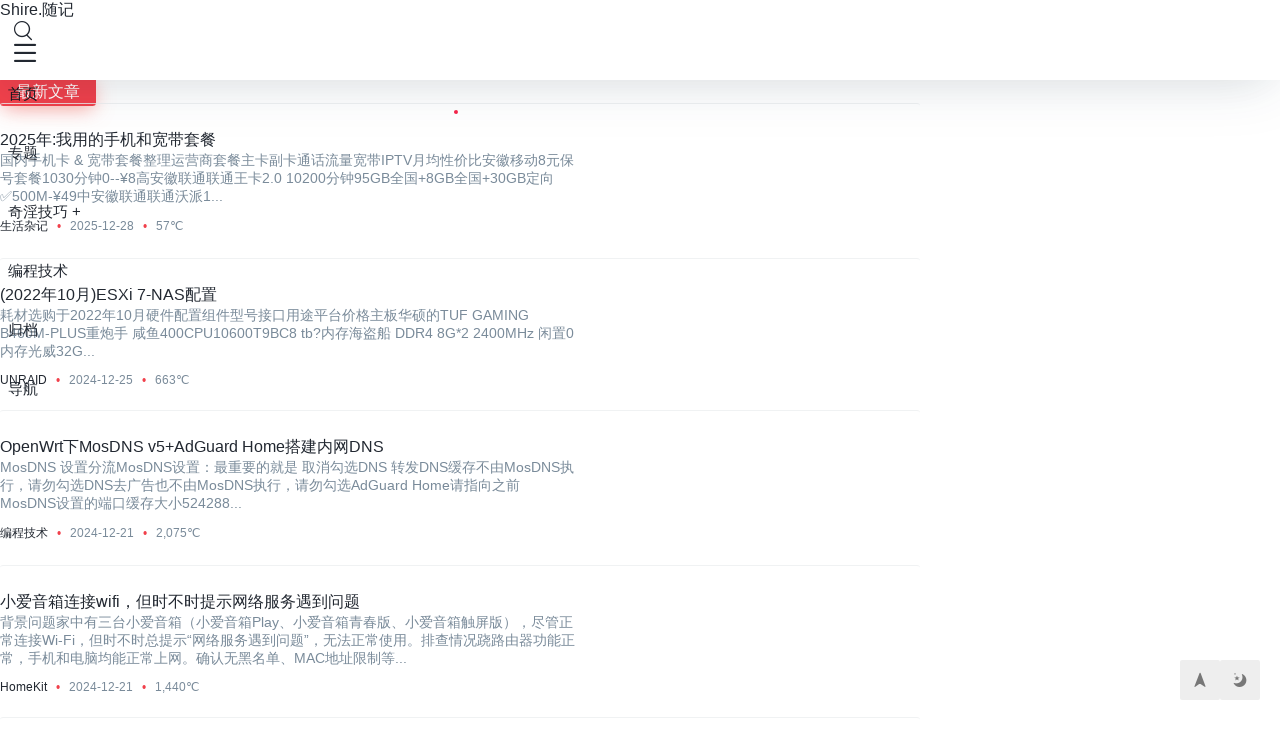

--- FILE ---
content_type: text/html; charset=UTF-8
request_url: https://ixu.me/
body_size: 6734
content:

<!--页签-->
<!DOCTYPE html>
<html lang="zh">
<head>
  <meta charset="UTF-8">
  <title>Shire.随记 | 随记，关于前端、产品、分享</title>
  
  <link rel='dns-prefetch' href="" />
  <meta name="viewport" content="width=device-width, initial-scale=1.0" />
  <link rel="stylesheet" href="//at.alicdn.com/t/font_2904158_cqi3a47rjq.css?v=0.1.6">
  <link rel="stylesheet" href="https://img1.ixu.me/themes/ShirePro/assets/css/bootstrap.min.css?v=0.1.6">
  <!--<link rel="stylesheet" href="https://img1.ixu.me/themes/ShirePro/assets/css/vue.css">-->
  <link rel="stylesheet" href="https://ixu.me/usr/themes/ShirePro/assets/css/style.css?v=0.1.6">
  <link rel="stylesheet" href="https://img1.ixu.me/themes/ShirePro/assets/css/dark.css?v=0.1.6">
  <!--<link rel="stylesheet" href="https://lf3-cdn-tos.bytecdntp.com/cdn/expire-1-M/prism/1.27.0/themes/prism.min.css">-->
  <!--<link rel="stylesheet" href="https://lib.baomitu.com/prism/1.24.1/themes/prism-solarizedlight.min.css">-->
  <link rel="shortcut icon" href="https://ixu.me/_photo_/favicon.png?v=0.1.6">
  <link rel="apple-touch-icon" href="https://ixu.me/_photo_/favicon.png?v=0.1.6">  
  <meta name="description" content="游走在技术与艺术的边缘地带，偶是一枚前端攻城狮！记是一个不安分的码农，永远喜欢浪。装逼如风，常伴吾身！" />
<meta name="keywords" content="Shire.随记,前端开发,前端博客,前端技术H5,CSS3,js,nodeJS" />
<link rel="stylesheet" href="https://ixu.me/usr/plugins/Accessories/style.css?v=1.0.6" />  <!--<link rel="stylesheet" href="https://cdn.staticfile.org/lxgw-wenkai-screen-webfont/1.6.0/lxgwwenkaiscreen.css" media="print" onload="this.media='all'">-->
<style>
/**{font-family: "LXGW WenKai Screen", sans-serif;}*/
a {color: #222831;cursor: pointer;transition: all .3s ease}
a,a:hover,a:link,a:visited {text-decoration: none}
a:hover {color: #f1404b}

@media (min-width: 576px) {.container {max-width:540px}}
@media (min-width: 768px) {.container {max-width:720px}}
@media (min-width: 992px) {.container {max-width:920px}}
@media (min-width: 1200px) {.container {max-width:920px}}
</style>
</head> 

<body class=""> 
<!--<body>--><!--头部-->
<header class="header shadow-2x fixed">
    <div class="navbar navbar-expand-md">
	<div class="container">
	    <div class="navbar-brand">
            <a class="" href="https://ixu.me/">Shire.随记</a>
	    </div>
	    <!--功能菜单-->
	    <ul class="nav main-submenu align-items-center flex-row flex-shrink-0 order-2 order-md-3">
	        <li class="nav-item">
				<a href="javascript:" class="nice-tooltip-hide nav-link search-popup" data-placement="bottom" title="" data-original-title="搜索" title="搜索"><i class="d-block text-lg iconfont icon-search"></i></a>
			</li>
			<li class="nav-item d-lg-none">
			    <a href="javascript:" id="mobile-sidebar-trigger" class="nav-link"><i class="d-block text-lg iconfont icon-menu"></i></a>
			</li>
            	    </ul>
	    <!--导航-->
        		<nav class="collapse navbar-collapse show navbar-scroll order-3 order-md-2 mx-md-4">
            <ul class="nav-menu navbar-nav main-menu d-none d-lg-flex mr-auto px-4"><li class="menu-item menu-item menu-item-type-taxonomy menu-item-object-category menu-custom-item current-menu-item"><a class="menu-link " href="https://ixu.me/" >首页 </a></li><li class="menu-item menu-item menu-item-type-taxonomy menu-item-object-category menu-page-item"><a class="menu-link " href="https://ixu.me/zhuanti.html" >专题 </a></li><li class="menu-item menu-item menu-item-type-taxonomy menu-item-object-category menu-category-item menu-has-children"><a class="menu-link " href="https://ixu.me/category/share/" >奇淫技巧 +</a><ul class="sub-menu level-1"><li class="menu-item menu-item menu-item-type-taxonomy menu-item-object-category menu-category-item"><a class="menu-link " href="https://ixu.me/category/vps/" >VPS运维 </a></li><li class="menu-item menu-item menu-item-type-taxonomy menu-item-object-category menu-category-item"><a class="menu-link " href="https://ixu.me/category/javascript/" >JavaScript </a></li><li class="menu-item menu-item menu-item-type-taxonomy menu-item-object-category menu-category-item"><a class="menu-link " href="https://ixu.me/category/nodejs/" >NodeJS </a></li></ul></li><li class="menu-item menu-item menu-item-type-taxonomy menu-item-object-category menu-category-item"><a class="menu-link " href="https://ixu.me/category/code/" >编程技术 </a></li><li class="menu-item menu-item menu-item-type-taxonomy menu-item-object-category menu-page-item"><a class="menu-link " href="https://ixu.me/archives.html" >归档 </a></li><li class="menu-item menu-item menu-item-type-taxonomy menu-item-object-category menu-custom-item"><a class="menu-link " href="https://nav.ixu.me"  target="_blank">导航 </a></li></ul>		</nav>
        	</div></div>
</header>
<!--侧边栏-->
 

    <!--首页模块-->
            <!--轮播图-->
                <!--推荐文章x4-->
                <!--列表-->
    <main class="list-index-plain py-4 py-lg-5 py-md-4 py-xl-5">
    <div class="container">
        <div class="list-plain-category mb-4 mb-lg-5">
            <div class="list-index-header h4 mb-3">
            </div>
            <div class="list-grid list-grid-padding list-bordered list-bordered-padding my-n3 my-lg-n4">

                                    <div class="d-flex">
                        <div class="btn-group" role="group">
                            <a href="/" class="btn btn-danger btn-danger-new">最新文章</a>
                        </div>
                    </div>
                                
        		<!-- 开始文章循环输出 -->
        		                <article class="list-item custom-hover py-3 py-lg-4">
                    <div class="list-content col-lg-8 col-8 col-md-8 py-lg-1 py-xl-2" style="max-width: 575px">
                        <div class="list-body">
                            <a href="https://ixu.me/cellphone-2025.html" title="2025年:我用的手机和宽带套餐" class="list-title h6 h-2x">2025年:我用的手机和宽带套餐</a>
                            <div class="text-muted text-sm d-none d-md-block mt-md-2 mt-lg-3"><span class="h-3x">国内手机卡 & 宽带套餐整理运营商套餐主卡副卡通话流量宽带IPTV月均性价比安徽移动8元保号套餐1030分钟0--¥8高安徽联通联通王卡2.0 10200分钟95GB全国+8GB全国+30GB定向✅500M-¥49中安徽联通联通沃派1...</span></div>
                        </div>
                        <div class="list-footer d-flex">
                            <div class="meta text-xs text-muted d-flex flex-wrap">
                                <span class="d-none d-lg-inline-block"><a href="https://ixu.me/category/notes/">生活杂记</a></span>  
                    			    <span class="h-dot"></span>
                                <span class="d-inline-block">2025-12-28</span>
                    			    <span class="h-dot"></span>
                                <span class="d-flex align-items-center">57℃</span>
                                                            </div>
                        </div>
                    </div>
                    <div class="list-image col-5 col-md-4 col-lg-4 ml-lg-3 ml-xl-4 media media-16x9">
                        <a class="media-content" href="https://ixu.me/cellphone-2025.html" title="2025年:我用的手机和宽带套餐" style="background-image: url('https://img1.ixu.me/themes/ShirePro/assets/images/random/test003.jpg?imageView2/1/w/298/h/168/interlace/1/q/100')">
                        </a>
                    </div>
        		</article>
        		                <article class="list-item custom-hover py-3 py-lg-4">
                    <div class="list-content col-lg-8 col-8 col-md-8 py-lg-1 py-xl-2" style="max-width: 575px">
                        <div class="list-body">
                            <a href="https://ixu.me/esxi7-nas-2022.html" title="(2022年10月)ESXi 7-NAS配置" class="list-title h6 h-2x">(2022年10月)ESXi 7-NAS配置</a>
                            <div class="text-muted text-sm d-none d-md-block mt-md-2 mt-lg-3"><span class="h-3x">耗材选购于2022年10月硬件配置组件型号接口用途平台价格主板华硕的TUF GAMING B460M-PLUS重炮手  咸鱼400CPU10600T9BC8 tb?内存海盗船 DDR4 8G*2 2400MHz  闲置0内存光威32G...</span></div>
                        </div>
                        <div class="list-footer d-flex">
                            <div class="meta text-xs text-muted d-flex flex-wrap">
                                <span class="d-none d-lg-inline-block"><a href="https://ixu.me/category/unraid/">UNRAID</a></span>  
                    			    <span class="h-dot"></span>
                                <span class="d-inline-block">2024-12-25</span>
                    			    <span class="h-dot"></span>
                                <span class="d-flex align-items-center">663℃</span>
                                                            </div>
                        </div>
                    </div>
                    <div class="list-image col-5 col-md-4 col-lg-4 ml-lg-3 ml-xl-4 media media-16x9">
                        <a class="media-content" href="https://ixu.me/esxi7-nas-2022.html" title="(2022年10月)ESXi 7-NAS配置" style="background-image: url('https://img1.ixu.me/themes/ShirePro/assets/images/random/test0011.jpg?imageView2/1/w/298/h/168/interlace/1/q/100')">
                        </a>
                    </div>
        		</article>
        		                <article class="list-item custom-hover py-3 py-lg-4">
                    <div class="list-content col-lg-8 col-8 col-md-8 py-lg-1 py-xl-2" style="max-width: 575px">
                        <div class="list-body">
                            <a href="https://ixu.me/openwrt-mosdns-adguardhome-local-dns.html" title="OpenWrt下MosDNS v5+AdGuard Home搭建内网DNS" class="list-title h6 h-2x">OpenWrt下MosDNS v5+AdGuard Home搭建内网DNS</a>
                            <div class="text-muted text-sm d-none d-md-block mt-md-2 mt-lg-3"><span class="h-3x">MosDNS 设置分流MosDNS设置：最重要的就是 取消勾选DNS 转发DNS缓存不由MosDNS执行，请勿勾选DNS去广告也不由MosDNS执行，请勿勾选AdGuard Home请指向之前MosDNS设置的端口缓存大小524288...</span></div>
                        </div>
                        <div class="list-footer d-flex">
                            <div class="meta text-xs text-muted d-flex flex-wrap">
                                <span class="d-none d-lg-inline-block"><a href="https://ixu.me/category/code/">编程技术</a></span>  
                    			    <span class="h-dot"></span>
                                <span class="d-inline-block">2024-12-21</span>
                    			    <span class="h-dot"></span>
                                <span class="d-flex align-items-center">2,075℃</span>
                                                            </div>
                        </div>
                    </div>
                    <div class="list-image col-5 col-md-4 col-lg-4 ml-lg-3 ml-xl-4 media media-16x9">
                        <a class="media-content" href="https://ixu.me/openwrt-mosdns-adguardhome-local-dns.html" title="OpenWrt下MosDNS v5+AdGuard Home搭建内网DNS" style="background-image: url('https://img1.ixu.me/uploads/2024/12/1489058634.png?imageView2/1/w/298/h/168/interlace/1/q/100')">
                        </a>
                    </div>
        		</article>
        		                <article class="list-item custom-hover py-3 py-lg-4">
                    <div class="list-content col-lg-8 col-8 col-md-8 py-lg-1 py-xl-2" style="max-width: 575px">
                        <div class="list-body">
                            <a href="https://ixu.me/xiaoai-wifi-dns.html" title="小爱音箱连接wifi，但时不时提示网络服务遇到问题" class="list-title h6 h-2x">小爱音箱连接wifi，但时不时提示网络服务遇到问题</a>
                            <div class="text-muted text-sm d-none d-md-block mt-md-2 mt-lg-3"><span class="h-3x">背景问题家中有三台小爱音箱（小爱音箱Play、小爱音箱青春版、小爱音箱触屏版），尽管正常连接Wi-Fi，但时不时总提示“网络服务遇到问题”，无法正常使用。排查情况跷路由器功能正常，手机和电脑均能正常上网。确认无黑名单、MAC地址限制等...</span></div>
                        </div>
                        <div class="list-footer d-flex">
                            <div class="meta text-xs text-muted d-flex flex-wrap">
                                <span class="d-none d-lg-inline-block"><a href="https://ixu.me/category/homekit/">HomeKit</a></span>  
                    			    <span class="h-dot"></span>
                                <span class="d-inline-block">2024-12-21</span>
                    			    <span class="h-dot"></span>
                                <span class="d-flex align-items-center">1,440℃</span>
                                                            </div>
                        </div>
                    </div>
                    <div class="list-image col-5 col-md-4 col-lg-4 ml-lg-3 ml-xl-4 media media-16x9">
                        <a class="media-content" href="https://ixu.me/xiaoai-wifi-dns.html" title="小爱音箱连接wifi，但时不时提示网络服务遇到问题" style="background-image: url('https://img1.ixu.me/uploads/2024/12/3568214175.png?imageView2/1/w/298/h/168/interlace/1/q/100')">
                        </a>
                    </div>
        		</article>
        		                <article class="list-item custom-hover py-3 py-lg-4">
                    <div class="list-content col-lg-8 col-8 col-md-8 py-lg-1 py-xl-2" style="max-width: 575px">
                        <div class="list-body">
                            <a href="https://ixu.me/shutdown-aws-vps.html" title="AWS EC2 &amp; Lightsail 超过预定流量自动关机" class="list-title h6 h-2x">AWS EC2 &amp; Lightsail 超过预定流量自动关机</a>
                            <div class="text-muted text-sm d-none d-md-block mt-md-2 mt-lg-3"><span class="h-3x">安装vnStat这是个辅助获取网络流量信息的工具。我用的是Debian12 & Debian10，直接apt install vnstat给装好了。注意修改一下/etc/vnstat.conf这个配置文件，加入systemctl后台启...</span></div>
                        </div>
                        <div class="list-footer d-flex">
                            <div class="meta text-xs text-muted d-flex flex-wrap">
                                <span class="d-none d-lg-inline-block"><a href="https://ixu.me/category/vps/">VPS运维</a></span>  
                    			    <span class="h-dot"></span>
                                <span class="d-inline-block">2024-5-5</span>
                    			    <span class="h-dot"></span>
                                <span class="d-flex align-items-center">1,773℃</span>
                                                            </div>
                        </div>
                    </div>
                    <div class="list-image col-5 col-md-4 col-lg-4 ml-lg-3 ml-xl-4 media media-16x9">
                        <a class="media-content" href="https://ixu.me/shutdown-aws-vps.html" title="AWS EC2 &amp; Lightsail 超过预定流量自动关机" style="background-image: url('https://img1.ixu.me/themes/ShirePro/assets/images/random/test003.jpg?imageView2/1/w/298/h/168/interlace/1/q/100')">
                        </a>
                    </div>
        		</article>
        		                <article class="list-item custom-hover py-3 py-lg-4">
                    <div class="list-content col-lg-8 col-8 col-md-8 py-lg-1 py-xl-2" style="max-width: 575px">
                        <div class="list-body">
                            <a href="https://ixu.me/pot-app-translate-plugin-cohere.html" title="Pot-App Cohere AI 翻译插件" class="list-title h6 h-2x">Pot-App Cohere AI 翻译插件</a>
                            <div class="text-muted text-sm d-none d-md-block mt-md-2 mt-lg-3"><span class="h-3x">Pot-App Cohere AI 翻译插件特征支持 Command R+, Command R, Command, Command Nightly, Command Light, Command Light Nightly .暂不支...</span></div>
                        </div>
                        <div class="list-footer d-flex">
                            <div class="meta text-xs text-muted d-flex flex-wrap">
                                <span class="d-none d-lg-inline-block"><a href="https://ixu.me/category/code/">编程技术</a></span>  
                    			    <span class="h-dot"></span>
                                <span class="d-inline-block">2024-4-20</span>
                    			    <span class="h-dot"></span>
                                <span class="d-flex align-items-center">1,704℃</span>
                                                            </div>
                        </div>
                    </div>
                    <div class="list-image col-5 col-md-4 col-lg-4 ml-lg-3 ml-xl-4 media media-16x9">
                        <a class="media-content" href="https://ixu.me/pot-app-translate-plugin-cohere.html" title="Pot-App Cohere AI 翻译插件" style="background-image: url('https://img1.ixu.me/uploads/2024/04/763907028.png?imageView2/1/w/298/h/168/interlace/1/q/100')">
                        </a>
                    </div>
        		</article>
        		                <article class="list-item custom-hover py-3 py-lg-4">
                    <div class="list-content col-lg-8 col-8 col-md-8 py-lg-1 py-xl-2" style="max-width: 575px">
                        <div class="list-body">
                            <a href="https://ixu.me/rk-r65-electronic-manual.html" title="RK R65电子说明书" class="list-title h6 h-2x">RK R65电子说明书</a>
                            <div class="text-muted text-sm d-none d-md-block mt-md-2 mt-lg-3"><span class="h-3x">常用快捷键切换F区与数字区：FN + 左CTRL切换WIN系统键盘：FN + A切换MAC系统键盘：FN + S电子说明书</span></div>
                        </div>
                        <div class="list-footer d-flex">
                            <div class="meta text-xs text-muted d-flex flex-wrap">
                                <span class="d-none d-lg-inline-block"><a href="https://ixu.me/category/code/">编程技术</a></span>  
                    			    <span class="h-dot"></span>
                                <span class="d-inline-block">2024-3-17</span>
                    			    <span class="h-dot"></span>
                                <span class="d-flex align-items-center">5,084℃</span>
                                                            </div>
                        </div>
                    </div>
                    <div class="list-image col-5 col-md-4 col-lg-4 ml-lg-3 ml-xl-4 media media-16x9">
                        <a class="media-content" href="https://ixu.me/rk-r65-electronic-manual.html" title="RK R65电子说明书" style="background-image: url('https://img1.ixu.me/uploads/2024/03/1984776903.jpg?imageView2/1/w/298/h/168/interlace/1/q/100')">
                        </a>
                    </div>
        		</article>
        		                <article class="list-item custom-hover py-3 py-lg-4">
                    <div class="list-content col-lg-8 col-8 col-md-8 py-lg-1 py-xl-2" style="max-width: 575px">
                        <div class="list-body">
                            <a href="https://ixu.me/fix-axios-proxy-bug.html" title="解决axios的HTTP代理问题" class="list-title h6 h-2x">解决axios的HTTP代理问题</a>
                            <div class="text-muted text-sm d-none d-md-block mt-md-2 mt-lg-3"><span class="h-3x">在进行web开发时，我们经常会遇到需要使用HTTP代理的情况，例如在进行跨域请求或者爬虫开发时。axios是一个非常流行的HTTP请求库，它提供了丰富的接口和配置，使得我们可以方便地进行HTTP请求。然而，在实际使用中，我们可能会遇到...</span></div>
                        </div>
                        <div class="list-footer d-flex">
                            <div class="meta text-xs text-muted d-flex flex-wrap">
                                <span class="d-none d-lg-inline-block"><a href="https://ixu.me/category/nodejs/">NodeJS</a></span>  
                    			    <span class="h-dot"></span>
                                <span class="d-inline-block">2024-3-10</span>
                    			    <span class="h-dot"></span>
                                <span class="d-flex align-items-center">2,610℃</span>
                                                            </div>
                        </div>
                    </div>
                    <div class="list-image col-5 col-md-4 col-lg-4 ml-lg-3 ml-xl-4 media media-16x9">
                        <a class="media-content" href="https://ixu.me/fix-axios-proxy-bug.html" title="解决axios的HTTP代理问题" style="background-image: url('https://img1.ixu.me/uploads/2024/03/2421328127.png?imageView2/1/w/298/h/168/interlace/1/q/100')">
                        </a>
                    </div>
        		</article>
        		                <article class="list-item custom-hover py-3 py-lg-4">
                    <div class="list-content col-lg-8 col-8 col-md-8 py-lg-1 py-xl-2" style="max-width: 575px">
                        <div class="list-body">
                            <a href="https://ixu.me/10010-txwk-2-winter-ah.html" title="联通王卡2.0冬日福利版（安徽）" class="list-title h6 h-2x">联通王卡2.0冬日福利版（安徽）</a>
                            <div class="text-muted text-sm d-none d-md-block mt-md-2 mt-lg-3"><span class="h-3x">联通王卡2.0冬日福利版联通王卡2.0冬日福利39元版(安徽)月固定29+10=39元，套内含30GB联通王卡专属流量包，激活12个月内每月赠送30GB专属流量，联通王卡2.0专属10元95GB国内通用流量包(安徽)，1.国内流量5元...</span></div>
                        </div>
                        <div class="list-footer d-flex">
                            <div class="meta text-xs text-muted d-flex flex-wrap">
                                <span class="d-none d-lg-inline-block"><a href="https://ixu.me/category/share/">奇淫技巧</a></span>  
                    			    <span class="h-dot"></span>
                                <span class="d-inline-block">2024-2-22</span>
                    			    <span class="h-dot"></span>
                                <span class="d-flex align-items-center">2,103℃</span>
                                                            </div>
                        </div>
                    </div>
                    <div class="list-image col-5 col-md-4 col-lg-4 ml-lg-3 ml-xl-4 media media-16x9">
                        <a class="media-content" href="https://ixu.me/10010-txwk-2-winter-ah.html" title="联通王卡2.0冬日福利版（安徽）" style="background-image: url('https://img1.ixu.me/uploads/2024/02/1074278069.jpg?imageView2/1/w/298/h/168/interlace/1/q/100')">
                        </a>
                    </div>
        		</article>
        		                <article class="list-item custom-hover py-3 py-lg-4">
                    <div class="list-content col-lg-8 col-8 col-md-8 py-lg-1 py-xl-2" style="max-width: 575px">
                        <div class="list-body">
                            <a href="https://ixu.me/rustdesk-server-docker.html" title="Docker 自建RustDesk服务端" class="list-title h6 h-2x">Docker 自建RustDesk服务端</a>
                            <div class="text-muted text-sm d-none d-md-block mt-md-2 mt-lg-3"><span class="h-3x">设置权限# 新增一个配置文件
touch /root/rustdesk-server.yml
# 并给与执行权限
chmod 755 rustdesk-server.yml在配置rustdesk-server.yml文件中添加以下内容...</span></div>
                        </div>
                        <div class="list-footer d-flex">
                            <div class="meta text-xs text-muted d-flex flex-wrap">
                                <span class="d-none d-lg-inline-block"><a href="https://ixu.me/category/vps/">VPS运维</a></span>  
                    			    <span class="h-dot"></span>
                                <span class="d-inline-block">2023-8-26</span>
                    			    <span class="h-dot"></span>
                                <span class="d-flex align-items-center">2,471℃</span>
                                                            </div>
                        </div>
                    </div>
                    <div class="list-image col-5 col-md-4 col-lg-4 ml-lg-3 ml-xl-4 media media-16x9">
                        <a class="media-content" href="https://ixu.me/rustdesk-server-docker.html" title="Docker 自建RustDesk服务端" style="background-image: url('https://img1.ixu.me/uploads/2023/08/971322463.jpg?imageView2/1/w/298/h/168/interlace/1/q/100')">
                        </a>
                    </div>
        		</article>
        		                <!-- 翻页按钮 -->
                                    <nav class="navigation pagination" role="navigation">
                        <div class="nav-links"> 
                        <span class="page-number">第 1 页 / 共 10 页</span> 
                                                <a class="next" title="" href="https://ixu.me/page/2/">下一页</a>                        </div>
                    </nav>		
                	
            </div>
        </div>
                <div class="friendlink text-xs bg-light rounded p-4 mt-4"> 
        <div class="text-md mb-2"> <i class="text-lg text-danger pr-2 iconfont icon-bookmark"></i>友情链接 </div> 
        <div> 
        	<a class="text-muted" target="_blank" href="https://linuxeye.com/">linux运维笔记</a>  <a class="text-muted" target="_blank" href="https://www.hivps.cn">果子老霸</a>  <a class="text-muted" target="_blank" href="https://coodoor.com">谷多网</a>  <a class="text-muted" target="_blank" href="https://www.krsay.com/">可说欢喜</a>          </div> 
        </div>
            </div>
</main>


<!--搜索-->

<div class="nice-tips nice-tips-xl nice-tips-close"> 
   <div class="nice-tips-overlay"></div> 
   <div class="nice-tips-body"> 
    <div class="nice-tips-close"> 
     <i class="iconfont icon-close-white "></i> 
    </div> 
    <div class="nice-tips-content"> 
     <div class="search-popup-cover bg-dark px-3 px-md-4 px-lg-5 py-5"> 
      <div class="bg-effect bg-poster nc-no-lazy" style="background-image: url('https://img1.ixu.me/themes/ShirePro/assets/images/page/default.jpg?imageView2/1/w/830/h/255/interlace/1/q/100')"> 
       <span class="overlay"></span> 
      </div> 
      <form role="search" id="searchform" class="search-popup-form py-lg-5" method="get" action="/" _lpchecked="1"> 
       <input class="form-control form-control-lg form-transparent" type="text" placeholder="请输入搜索关键词并按回车键…" name="s" id="s" autocomplete="off" /> 
      </form> 
     </div> 
    </div> 
   </div> 
</div> 

<!--底部-->
<footer class="main-footer footer-type-1 text-xs">
    <div id="footer-tools" class="d-flex flex-column"> 
        <a href="javascript:" id="go-to-up" class="btn rounded-circle go-up m-1" rel="go-top" style="display: inline;"> <i class="iconfont icon-to-up"></i> </a> 
        <a href="javascript:" id="switch-mode" class="btn rounded-circle switch-dark-mode m-1" data-toggle="tooltip" data-placement="left" title="" data-original-title="夜间模式"> <i class="mode-ico iconfont icon-night"></i> </a> 
    </div>
    <div class="container">
        <div class="footer-text">
    	 <!--   <div class="">-->
      <!--      &copy; 2026&nbsp;Theme: -->
      <!--      <a href="https://ixu.me/" target="_blank"><strong>碗里一勺糖</strong></a>&nbsp;   -->
      <!--      &nbsp;&nbsp;版权所有:<b>碗里一勺糖</b>-->
    		<!--&nbsp;&nbsp;&nbsp;<a href="http://beian.miit.gov.cn/" target="_blank"><strong>  皖ICP备14005403号.  </strong></a>-->
    		<!--&nbsp;&nbsp;&nbsp;Theme: <a class="text-danger" href="https://ixu.me/" target="_blank" rel="nofollow">ShirePro For Typecho</a>.-->
      <!--      </div>-->
            <div class="text-muted text-sm mb-2">
                <span>blog since 2014 · </span>
                <a class="text-muted text-sm" href="https://beian.miit.gov.cn/#/Integrated/index" target="_blank">粤ICP备14049303号-2</a>
            </div>
            <div class="text-muted text-sm">This is my zine. I write about shit I care about.</div>
            <!--站点运行时间开始--> 
            <div class="">
    		     
            <!--站点运行时间结束-->
            </div>
        </div>
    </div>
</footer>
<script src="https://img1.ixu.me/libs/jquery/3.6.0/jquery.min.js?v=0.1.6"></script>
<!--<script src="https://img1.ixu.me/themes/ShirePro/assets/js/prism.js?v=0.1.6"></script>-->
<script src="https://img1.ixu.me/libs/prism/1.27.0/prism.min.js"></script>
<script src="https://img1.ixu.me/themes/ShirePro/assets/js/app.js?v=0.1.6"></script>
<script async src="https://www.googletagmanager.com/gtag/js?id=G-WHE9CFZH2G"></script>
<script>
  window.dataLayer = window.dataLayer || [];
  function gtag(){dataLayer.push(arguments);}
  gtag('js', new Date());

  gtag('config', 'G-WHE9CFZH2G');
</script>
<!-- 统计代码 -->
<!--<script src="https://hm.baidu.com/hm.js?b67c1c01fb2c9cb0a47140a99a553960"></script>-->
</body>
</html> 


--- FILE ---
content_type: text/css
request_url: https://at.alicdn.com/t/font_2904158_cqi3a47rjq.css?v=0.1.6
body_size: 209
content:
@font-face {
  font-family: "iconfont"; /* Project id 2904158 */
  src: url('//at.alicdn.com/t/font_2904158_cqi3a47rjq.woff2?t=1635643172037') format('woff2'),
       url('//at.alicdn.com/t/font_2904158_cqi3a47rjq.woff?t=1635643172037') format('woff'),
       url('//at.alicdn.com/t/font_2904158_cqi3a47rjq.ttf?t=1635643172037') format('truetype');
}

.iconfont {
  font-family: "iconfont" !important;
  font-size: 16px;
  font-style: normal;
  -webkit-font-smoothing: antialiased;
  -moz-osx-font-smoothing: grayscale;
}

.icon-bookmark:before {
  content: "\e662";
}

.icon-slack:before {
  content: "\eaa2";
}

.icon-menu:before {
  content: "\e601";
}

.icon-comments:before {
  content: "\e600";
}

.icon-tag:before {
  content: "\e678";
}

.icon-eye:before {
  content: "\e666";
}

.icon-check-end:before {
  content: "\e667";
}

.icon-cry:before {
  content: "\e66a";
}

.icon-discount:before {
  content: "\e66d";
}

.icon-explain:before {
  content: "\e66e";
}

.icon-eye-close:before {
  content: "\e66f";
}

.icon-email:before {
  content: "\e670";
}

.icon-favorite:before {
  content: "\e671";
}

.icon-love:before {
  content: "\e672";
}

.icon-navigation:before {
  content: "\e67a";
}

.icon-nightLight:before {
  content: "\e6af";
}

.icon-night:before {
  content: "\e603";
}

.icon-to-up:before {
  content: "\e60e";
}

.icon-settings:before {
  content: "\e699";
}

.icon-safety:before {
  content: "\e6a0";
}

.icon-close-white:before {
  content: "\e6db";
}

.icon-cancel:before {
  content: "\e6dc";
}

.icon-close:before {
  content: "\e6dd";
}

.icon-clock:before {
  content: "\e6de";
}

.icon-search:before {
  content: "\e6e1";
}

.icon-scanQR:before {
  content: "\e6e2";
}

.icon-birthday:before {
  content: "\e6e6";
}

.icon-connectdevice:before {
  content: "\e6e7";
}

.icon-hot:before {
  content: "\e6eb";
}



--- FILE ---
content_type: text/css
request_url: https://ixu.me/usr/themes/ShirePro/assets/css/style.css?v=0.1.6
body_size: 30434
content:
/* -------------------------------------------------------------------------- */
/*	0. CSS Reset
/* -------------------------------------------------------------------------- */

html {
    --theme: #f1404b;
    --rounded-main: #fd6f6f;
    --background: #fff;
    --background-light: #f4f5f9;
    --dark-background: #222831;
    --secondary-background: #252c41;
    --light-background: #f4f5f9;
    --title: #222831;
    --text-dark: #404b69;
    --text-light: #fff;
    --text-muted: #7a8b9a;
    --menu-hover: #f1404b;
    --textarea-border: #e0e0e0;
    --textarea-background: #f4f5f9;
    --block-background: #fdfdfd;
    --block-border: #eee;
    --overlay-background: rgba(0,0,0,0.66);
    --popup-collapse-shadow-color: rgba(131,140,157,0.2);
    box-sizing: border-box;
    scroll-behavior: smooth
}

body {
    background-color: var(--background);
    padding-top: 80px
}

.h1,.h2,.h3,.h4,.h5,.h6,blockquote,body,dd,dl,figure,form,h1,h2,h3,h4,h5,h6,p,pre {
    word-wrap: break-word;
    color: var(--title);
    margin: 0
}

.h1,.h2,.h3,.h4,.h5,.h6,h1,h2,h3,h4,h5,h6 {
    line-height: 1.5
}

em,i {
    font-style: normal
}

p {
    color: var(--text-dark);
    font-size: 14px
}

menu,ol,ul {
    list-style: none;
    margin: 0;
    padding: 0
}

.h1,.h2,.h3,.h4,.h5,.h6,h1,h2,h3,h4,h5,h6 {
    margin-bottom: 0!important
}

.h1,.h2,.h3,.h4,.h5,.h6,blockquote,body,button,dd,dl,figure,form,h1,h2,h3,h4,h5,h6,input,optgroup,option,pre,select,textarea {
    -moz-osx-font-smoothing: grayscale;
    -webkit-font-smoothing: antialiased;
    font-family: SF Pro SC,SF Pro Text,SF Pro Icons,PingFang SC,Lantinghei SC,Microsoft Yahei,Hiragino Sans GB,Microsoft Sans Serif,WenQuanYi Micro Hei,sans-serif
}

iframe {
    background-color: var(--background);
    vertical-align: middle
}

a {
    color: var(--title);
    cursor: pointer;
    transition: all .3s ease
}

a,a:hover,a:link,a:visited {
    text-decoration: none
}

a:hover {
    color: var(--theme)
}

img {
    max-width: 100%
}

img[data-src] {
    opacity: 0;
    transition: opacity .25s ease-in-out;
    will-change: opacity
}

img[data-src][src] {
    opacity: 1
}

img.lazy {
    background-image: url([data-uri]);
    background-position: 50%;
    background-repeat: no-repeat;
    border: 0;
    content: "";
    display: inline-block;
    outline: none
}

img.owo_image {
    height: 22px!important
}

a img {
    border: 0
}

.error-loading {
    align-items: center;
    display: flex;
    height: 100%;
    justify-content: center;
    width: 100%
}

.error-loading svg {
    fill: var(--theme);
    max-height: 8em
}

fieldset {
    margin: 0;
    padding: 0
}

button {
    outline: none;
    overflow: visible;
    padding: 0;
    transition: all .3s ease
}

input {
    -webkit-appearance: none;
    box-shadow: none!important;
    outline: none!important
}

input.ie6 {
    outline: none;
    overflow: visible;
    padding: 0;
    transition: all .3s ease
}

input:focus,input[type=text],input[type=text]:focus,select,textarea {
    -webkit-appearance: none;
    box-shadow: none!important;
    outline: none!important
}

input[type=checkbox],input[type=radio] {
    -webkit-appearance: none!important
}

button,button:focus {
    box-shadow: none!important;
    outline: none!important
}

select,textarea {
    border: 1px solid var(--block-border);
    border-radius: 3px;
    box-shadow: none;
    font-size: 15px;
    height: 40px;
    padding: 0 16px;
    resize: none;
    transition: all .3s ease-in-out;
    width: 100%
}

input:focus,textarea:focus {
    background-color: var(--background);
    border-color: var(--textarea-border)
}

.btn.disabled,.btn[disabled],fieldset[disabled] .btn {
    opacity: .9
}

table {
    border-spacing: 0
}

caption,td,th {
    padding: 0
}

blockquote {
    border: 0;
    margin: 40px 0;
    padding: 0 0 0 80px;
    position: relative
}

blockquote p {
    color: var(--text-dark);
    line-height: 1.6
}

blockquote:before {
    color: #bfbfbf;
    content: "“";
    display: block;
    font-family: sans-serif;
    font-size: 70px;
    height: 60px;
    left: 0;
    line-height: 60px;
    position: absolute;
    text-align: center;
    top: 0;
    width: 80px;
    z-index: 1
}

blockquote .small,blockquote cite,blockquote small {
    display: block;
    font-size: 14px;
    font-style: normal;
    font-weight: 400;
    margin-top: 15px;
    opacity: .7
}

blockquote cite:before {
    background: var(--text-dark);
    bottom: 3px;
    content: "";
    display: inline-block;
    height: 1px;
    margin-right: 10px;
    position: relative;
    width: 20px
}

@media(min-width: 768px)and (max-width:991.98px) {
    blockquote {
        padding:0 0 0 40px
    }

    blockquote:before {
        font-size: 50px;
        height: 30px;
        line-height: 40px;
        width: 30px
    }

    blockquote p {
        font-size: 14px!important;
        margin-bottom: 10px!important
    }
}

@media(max-width: 767px) {
    blockquote {
        padding:0 0 0 40px
    }

    blockquote:before {
        font-size: 50px;
        height: 30px;
        line-height: 40px;
        width: 30px
    }

    blockquote p {
        font-size: 16px!important
    }
}

hr {
    margin: 3rem 0
}

.hr-short:before {
    background-color: var(--block-border);
    content: "";
    display: block;
    height: 2px;
    margin: 35px 0;
    width: 110px
}

table {
    border-collapse: collapse;
    margin: 0 0 15px;
    word-break: normal
}

td,th {
    border: 1px solid var(--block-border);
    padding: 8px 12px
}

embed,iframe {
    border: 0;
    display: block;
    overflow: hidden;
    width: 100%
}

figure {
    margin: 0
}

code {
    margin: 0 2px;
    padding: 2px 6px
}

pre {
    background-color: var(--block-background);
    border-radius: 4px;
    margin: 20px 0;
    overflow-y: auto;
    white-space: pre-wrap
}

pre code {
    display: block
}

pre code,pre code.hljs {
    padding: 15px
}

pre code.hljs ul {
    list-style: decimal;
    margin: 0 0 0 40px!important;
    padding: 0
}

pre code.hljs ul li {
    border-left: 1px solid #ddd!important;
    list-style: decimal-leading-zero;
    margin: 0!important;
    padding: 5px!important;
    white-space: pre-wrap
}

svg.svg-inline--fa:not(:root) {
    vertical-align: -.125em
}
/* Lists ------------------------------------- */


dt,
dd {
    line-height: 1.5;
}

dt {
    font-weight: 700;
}

dt+dd {
    margin-top: 0.5rem;
}

dd+dt {
    margin-top: 1.5rem;
}


/* Quotes ------------------------------------ */

blockquote {
    border-color: #f12348;
    border-style: solid;
    /*rtl:ignore*/
    border-width: 0 0 0 4px;
    font-size: 1.25rem;
    margin: 4rem 0;
    /*rtl:ignore*/
    padding: 0.5rem 0 0.5rem 2rem;
}

cite {
    font-size: .875rem;
    font-style: normal;
    font-weight: 600;
    line-height: 1.25;
}

blockquote cite {
    display: block;
    margin: 2rem 0 0 0;
}

blockquote p:last-child {
    margin: 0;
}


/* Code -------------------------------------- */

code,
kbd,
pre,
samp {
    font-family: monospace;
    font-size: 0.9em;
    padding: 0.4rem 0.6rem;
}

code,
kbd,
samp {
    background: rgba(0, 0, 0, 0.075);
    border-radius: 0.2rem;
}

pre {
    border: 1px solid #f4f4f5;
    line-height: 1.5;
    margin: 4rem 0;
    overflow: auto;
    padding: 1.5rem;
    text-align: left;
}

pre code {
    background: transparent;
    padding: 0;
}

.nice-dark-mode pre{
    border-color: #363a44;
}
/* Media ------------------------------------- */

figure {
    margin: 0;
}

video,
iframe {
    max-width: 100%;
}


svg,
img,
embed,
object {
    height: auto;
    max-width: 100%;
}

figcaption{
    color: #6d6d6d;
    display: block;
    font-size: 1.5rem;
    font-weight: 500;
    line-height: 1.2;
    margin-top: 1.5rem;
}

figcaption a{
    color: inherit;
}


/* Inputs ------------------------------------ */

fieldset {
    border: 1px solid #f4f4f5;
    padding: 2rem;
}

legend {
    font-size: 0.85em;
    font-weight: 700;
    padding: 0 1rem;
}


input,
textarea,
button,
.button {
    font-family: initial;
    line-height: 1;
}

@supports (font-variation-settings: normal) {

    input,
    textarea,
    button,
    .button {
        font-family: initial;
    }
}

input,
textarea {
    border-color: #f4f4f5;
    color: #000;
}

code,
input[type="url"],
input[type="email"],
input[type="tel"] {

    /*rtl:ignore*/
    direction: ltr;
}

input[type="text"],
input[type="password"],
input[type="email"],
input[type="url"],
input[type="date"],
input[type="month"],
input[type="time"],
input[type="datetime"],
input[type="datetime-local"],
input[type="week"],
input[type="number"],
input[type="search"],
input[type="tel"],
input[type="color"],
textarea {
    -webkit-appearance: none;
    -moz-appearance: none;
    margin: 0;
}


textarea {
    line-height: 1.5;
    width: 100%;
}

input::-webkit-input-placeholder {
    line-height: normal;
}

input:-ms-input-placeholder {
    line-height: normal;
}

input::-moz-placeholder {
    line-height: revert;
    /* Reset to the value from the user-agent stylesheet. */
}

input[type="search"]::-webkit-search-decoration,
input[type="search"]::-webkit-search-cancel-button,
input[type="search"]::-webkit-search-results-button,
input[type="search"]::-webkit-search-results-decoration {
    display: none;
}

button,
button:focus,
button:hover,
.button:focus,
.button:hover,
    {
    -webkit-appearance: none;
    outline: none !important;
    -webkit-box-shadow: none !important;
    box-shadow: none !important;
}

input[type="button"],
input[type="reset"],
input[type="submit"] {
    -webkit-appearance: none;
    -moz-appearance: none;

    cursor: pointer;
    margin: 0;
    opacity: 1;
    text-decoration: none;
    text-transform: uppercase;
    -webkit-transition: opacity 0.15s linear;
    -o-transition: opacity 0.15s linear;
    transition: opacity 0.15s linear;
}

button:focus,
button:hover,
.button:focus,
.button:hover,
.faux-button:focus,
.faux-button:hover,
input[type="button"]:focus,
input[type="button"]:hover,
input[type="reset"]:focus,
input[type="reset"]:hover,
input[type="submit"]:focus,
input[type="submit"]:hover {
    text-decoration: none;
}

input[type="text"]:focus,
input[type="email"]:focus,
input[type="url"]:focus,
input[type="password"]:focus,
input[type="number"]:focus,
input[type="tel"]:focus,
input[type="range"]:focus,
input[type="date"]:focus,
input[type="month"]:focus,
input[type="week"]:focus,
input[type="time"]:focus,
input[type="datetime"]:focus,
input[type="datetime-local"]:focus,
input[type="color"]:focus,
textarea:focus {}

input[type="search"]:focus {
    outline: thin dotted;
    outline-offset: -4px;
}

select,
textarea {

    -webkit-box-shadow: none;
    box-shadow: none;
    -webkit-transition: opacity 0.15s linear;
    -o-transition: opacity 0.15s linear;
    transition: opacity 0.15s linear;
}

textarea {
    height: auto;
    resize: none;
}


input[type=checkbox] {
    -webkit-appearance: checkbox !important;
}

input[type=radio] {
    -webkit-appearance: radio !important;
}
menu,
ul,
ol {
    list-style: none;
    margin: 0;
    padding: 0;
}

/*--------------------------------------------------------------
/*	4. row Size style
--------------------------------------------------------------*/
.row-xs {
    display: -webkit-box;
    display: -ms-flexbox;
    display: -webkit-flex;
    display: flex;
    -ms-flex-wrap: wrap;
    -webkit-flex-wrap: wrap;
    flex-wrap: wrap;
    margin-left: -0.25rem;
    margin-right: -0.25rem
}

.row-xs [class*="col-"],
.row-xs .col {
    padding-left: 0.25rem;
    padding-right: 0.25rem
}

.row-sm {
    display: -webkit-box;
    display: -ms-flexbox;
    display: -webkit-flex;
    display: flex;
    -ms-flex-wrap: wrap;
    -webkit-flex-wrap: wrap;
    flex-wrap: wrap;
    margin-left: -0.75rem;
    margin-right: -0.75rem;
}

.row-sm [class*="col-"],
.row-sm .col {
    padding-left: 0.75rem;
    padding-right: 0.75rem
}

.row-md {
    display: -webkit-box;
    display: -ms-flexbox;
    display: -webkit-flex;
    display: flex;
    -ms-flex-wrap: wrap;
    -webkit-flex-wrap: wrap;
    flex-wrap: wrap;
    margin-left: -.75rem;
    margin-right: -.75rem
}

.row-md [class*="col-"],
.row-md .col {
    padding-left: .75rem;
    padding-right: .75rem
}


.row-lg {
    display: -webkit-box;
    display: -ms-flexbox;
    display: -webkit-flex;
    display: flex;
    -ms-flex-wrap: wrap;
    -webkit-flex-wrap: wrap;
    flex-wrap: wrap;
    margin-left: -1rem;
    margin-right: -1rem
}

.row-lg [class*="col-"],
.row-lg .col {
    padding-left: 1rem;
    padding-right: 1rem
}

@media (max-width:767.98px) {

    .row-xs {
        display: -webkit-box;
        display: -ms-flexbox;
        display: -webkit-flex;
        display: flex;
        -ms-flex-wrap: wrap;
        -webkit-flex-wrap: wrap;
        flex-wrap: wrap;
        margin-left: -0.25rem;
        margin-right: -0.25rem
    }

    .row-xs [class*="col-"],
    .row-xs .col {
        padding-left: 0.25rem;
        padding-right: 0.25rem
    }

    .row-sm {
        margin-left: -0.375rem;
        margin-right: -0.375rem
    }

    .row-sm [class*="col-"],
    .row-sm .col {
        padding-left: 0.375rem;
        padding-right: 0.375rem
    }

    .row-sm [class*="col-"].py-2 {
        padding-bottom: 0.375rem !important;
        padding-top: 0.375rem !important;
    }

    .row-sm.my-n2 {
        margin-bottom: -0.375rem !important;
        margin-top: -0.375rem !important;
    }
    
    .row-md {
        margin-left: -.375rem;
        margin-right: -.375rem
    }

    .row-md [class*="col-"],
    .row-md .col {
        padding-left: .375rem;
        padding-right: .375rem
    }

}



@media (min-width:768px){
    .row-sm [class*="col-"].py-md-3 {
        padding-bottom: 0.75rem !important;
        padding-top: 0.75rem !important;
    }
    .row-sm.my-md-n3 {
        margin-bottom: -0.75rem !important;
        margin-top: -0.75rem !important;
    }
}

@media (min-width:768px) and (max-width:991.98px) {

    .row-sm {
        margin-left: -0.625rem;
        margin-right: -0.625rem;
    }

    .row-sm [class*="col-"],
    .row-sm .col {
        padding-left: 0.625rem;
        padding-right: 0.625rem;
    }

    .row-sm [class*="col-"].py-md-3 {
        padding-bottom: 0.625rem !important;
        padding-top: 0.625rem !important;
    }

    .row-sm.my-md-n3 {
        margin-bottom: -0.625rem !important;
        margin-top: -0.625rem !important;
    }
    
    .row-md {
        display: -webkit-box;
        display: -ms-flexbox;
        display: -webkit-flex;
        display: flex;
        -ms-flex-wrap: wrap;
        -webkit-flex-wrap: wrap;
        flex-wrap: wrap;
        margin-left: -.5rem;
        margin-right: -.5rem
    }

    .row-md [class*="col-"],
    .row-md .col {
        padding-left: .5rem;
        padding-right: .5rem
    }

}

@media (max-width:991.98px) {


    .row-lg {
        margin-left: -.5rem;
        margin-right: -.5rem
    }

    .row-lg [class*="col-"],
    .row-lg .col {
        padding-left: .5rem;
        padding-right: .5rem
    }


}

@media (min-width: 1441px) and (max-width: 1920px) {

    .container {
        max-width: 1280px;
    }

}

@media (min-width: 1921px) {

    .container {
        max-width: 1320px;
    }

}

/*--------------------------------------------------------------
/*	5. Size style
--------------------------------------------------------------*/
.w-8 {
    width: 8px !important;
    height: 8px !important
}

.w-12 {
    width: 12px !important;
    height: 12px !important
}

.w-16 {
    width: 16px !important;
    height: 16px !important
}

.w-20 {
    width: 20px !important;
    height: 20px !important;
    font-size: 0.6em
}

.w-24 {
    width: 24px !important;
    height: 24px !important;
    font-size: 0.7em
}

.w-28 {
    width: 28px !important;
    height: 28px !important;
    font-size: 0.8em
}

.w-32 {
    width: 32px !important;
    height: 32px !important;
    font-size: 0.85em
}

.w-36 {
    width: 36px !important;
    height: 36px !important;
    font-size: 0.875em
}

.w-40 {
    width: 40px !important;
    height: 40px !important
}

.w-48 {
    width: 48px !important;
    height: 48px !important
}

.w-56 {
    width: 56px !important;
    height: 56px !important
}

.w-64 {
    width: 64px !important;
    height: 64px !important
}

.w-72 {
    width: 72px !important;
    height: 72px !important
}

.w-80 {
    width: 80px
}

.w-96 {
    width: 96px
}

.w-128 {
    width: 128px
}

.w-168 {
    width: 168px
}

.w-192 {
    width: 192px
}

.w-xs {
    width: 90px
}

.w-auto {
    width: auto
}

.h-auto {
    height: auto
}

.hv {
    height: 100vh
}

.h-v {
    min-height: 100vh
}

.h-v-30 {
    min-height: 30vh
}

.h-v-33 {
    min-height: 33vh
}

.h-v-50 {
    min-height: 50vh
}

.h-v-66 {
    min-height: 66vh
}

.h-v-75 {
    min-height: 75vh
}

@media (max-width:1199.98px) {
    .w-auto-lg {
        width: auto !important
    }

    .w-100-lg {
        width: 100% !important
    }

}

@media (max-width:991.98px) {
    .w-auto-md {
        width: auto !important
    }

    .w-100-md {
        width: 100% !important
    }

}

@media (max-width:767.98px) {
    .w-auto-sm {
        width: auto !important
    }

    .w-100-sm {
        width: 100% !important
    }

}

@media (max-width:575.98px) {
    .w-auto-xs {
        width: auto !important
    }

    .w-100-xs {
        width: 100% !important
    }

}

@media (min-width: 768px) {
    .h-v-25 {
        min-height: 25vh
    }
}

.overflow-y {
    overflow-x: hidden;
    overflow-y: auto;
}

/*--------------------------------------------------------------
/*	6.Scrollable
--------------------------------------------------------------*/
.scrollable {
    overflow-x: hidden;
    overflow-y: auto;
    -webkit-overflow-scrolling: touch;
}

.scrollable.hover {
    overflow: visible;
    overflow-y: auto;
}

.scrollable.hover:hover,
.scrollable.hover:focus,
.scrollable.hover:active {
    overflow: visible;
    overflow-y: auto;
}

/*--------------------------------------------------------------
/*	7. title Font Size style
--------------------------------------------------------------*/
.text-xs {
    font-size: 0.75rem !important
}

.text-sm {
    font-size: 0.875rem !important
}

.text-md {
    font-size: 0.9375rem !important
}

.text-lg {
    font-size: 1.125rem !important
}

.text-xl {
    font-size: 1.625rem !important
}

.text-xxl {
    font-size: 2.625rem !important
}

.text-40 {
    font-size: 2.5rem !important
}

.text-64 {
    font-size: 4rem !important
}

@media (max-width:767.98px) {
    .text-xl {
        font-size: 1.5rem !important
    }

    .text-lg {
        font-size: 0.9375rem !important
    }

    .text-lg.iconfont {
        font-size: 1.125rem !important;
    }

    .text-md {
        font-size: 0.875rem !important;
    }

    .text-xs {
        font-size: 0.625rem !important
    }

    .text-xxs {
        font-size: 0.6875rem !important;
    }

}

@media (min-width:768px) and (max-width:991.98px) {
    .text-xl {
        font-size: 1.5rem !important
    }

    .text-lg {
        font-size: 1rem !important
    }

    .text-md {
        font-size: .875rem !important
    }

}

@media (min-width: 1441px) {
    .text-sm {
        font-size: 0.875rem !important;
    }

    .text-md {
        font-size: 1rem !important
    }

}

/*--------------------------------------------------------------
/*	8. title Font Size style
--------------------------------------------------------------*/
.text-height-xs {
    line-height: 1 !important
}

.text-height-sm {
    line-height: 1.2 !important
}

.text-height-md {
    line-height: 1.4 !important
}

.text-height-lg {
    line-height: 1.6 !important
}

.text-height-xl {
    line-height: 2 !important
}

/* text space style ----------------------------- */
.text-space-md {
    letter-spacing: 5px;
}

.text-space-lg {
    letter-spacing: 15px;
}

/* Icon style ----------------------------- */

.iconfont {
    display: inline-block;
    vertical-align: middle;
    line-height: normal;
}

.iconfont.text-sm {
    font-size: 1rem !important
}

.iconfont.text-md {
    font-size: 1.25rem !important
}

.iconfont.text-lg {
    font-size: 1.375rem !important
}

.iconfont.text-xl {
    font-size: 1.875rem !important
}

@media (max-width:767.98px) {
    .iconfont.text-xl {
        font-size: 1.75rem !important
    }

    .iconfont.text-lg {
        font-size: 1.25rem !important
    }

    .iconfont.text-md {
        font-size: 1rem !important;
    }

}

@media (min-width:768px) and (max-width:991.98px) {
    .iconfont.text-xl {
        font-size: 1.5rem !important
    }

    .iconfont.text-lg {
        font-size: 1.25rem !important
    }

    .iconfont.text-md {
        font-size: 1rem !important
    }

}

/* -------------------------------------------------------------------------- */
/*	9.  Entry Content
/* -------------------------------------------------------------------------- */


.post-content {
    font-size: 1rem;
    line-height: 1.5;
    word-wrap: break-word; 
}

.post-content a:hover,
.post-content a:focus {
    text-decoration: none;
}

.post-content p,
.post-content li {
    line-height: 2;
}

.post-content p {
    margin: 0 0 1.5625rem;
}

.post-content li img {
    display: inline-block;
}

.post-content h1,
.post-content h2,
.post-content h3 {
    margin: 3.5rem auto 2rem;
}

.post-content h4,
.post-content h5,
.post-content h6 {
    margin: 4.5rem auto 2.5rem;
}

.post-content h2 {
    position: relative;
    padding: 2.5rem 0 0;
}

.post-content h2:before {
    content: "";
    position: absolute;
    top: 0;
    left: 0;
    width: 45px;
    height: 4px;
    background: #f12348;
}

.post-content ul ul,
.post-content ol ol,
.post-content ul ol,
.post-content ol ul {
    margin-bottom: 1rem;
}

.post-content hr {
    margin: 4rem auto;
}

.post-inner .post-content>.wp-block-cover.alignwide:first-child,
.post-inner .post-content>.wp-block-cover.alignfull:first-child {
    margin-top: 0;
}

@media (max-width: 767.98px) {

    .post-content h1,
    .post-content h2,
    .post-content h3 {
        margin: 2.5rem auto 1.75rem;
    }

    .post-content h4,
    .post-content h5,
    .post-content h6 {
        margin: 2.5rem auto 1.75rem;
    }

    .post-content h2 {
        padding: 2rem 0 0;
    }
}


/*--------------------------------------------------------------
/*	10. post table style
--------------------------------------------------------------*/

.post-content table {
    margin: 0 0 2rem;
}


/* Font Families ----------------------------- */

.post-content {
}

.post-content h1,
.post-content h2,
.post-content h3,
.post-content h4,
.post-content h5,
.post-content h6,
.post-content cite,
.post-content figcaption,
.post-content table,
.post-content address,
.post-content .wp-caption-text,
.post-content .wp-block-file {
    font-family: initial;
}

@supports (font-variation-settings: normal) {

    .post-content h1,
    .post-content h2,
    .post-content h3,
    .post-content h4,
    .post-content h5,
    .post-content h6,
    .post-content cite,
    .post-content figcaption,
    .post-content table,
    .post-content address,
    .post-content .wp-caption-text,
    .post-content .wp-block-file {
        font-family: initial;
    }
}


/* Tables ------------------------------------ */

.post-content > table,
.post-content div > table {
    max-width: 100%;
    width: 100%;
    overflow: hidden;
    font-size: .9375rem;
    margin: 0;
    border: 1px solid #f4f4f5;
    border-collapse: collapse;
    border-spacing: 0;
    empty-cells: show;
}


.post-content > table th,
.post-content div > table th {
    font-weight: 700;
}
.post-content > table th,
.post-content > table td,
.post-content div > table th,
.post-content div > table td {
    border: 0.1rem solid #f4f4f5;
    line-height: 1.6;
    padding: .75rem 1.125rem;
    margin: 0;
    overflow: visible;
}


.post-content > table thead,
.post-content div > table thead {
    vertical-align: bottom;
    white-space: nowrap;
}


.post-content > table tbody tr:nth-child(odd),
.post-content div > table tbody tr:nth-child(odd)  {
    background: #fbfbfb;
}


.post-content > .alignleft>table,
.post-content > .alignright>table,
.post-content div > .alignleft>table,
.post-content div > .alignright>table {
    margin: 0;
}

.post-content caption {
    background: #f4f4f5;
    font-weight: 600;
    padding: 0.5em;
    text-align: center;
}



.nice-dark-mode .post-content > table,
.nice-dark-mode .post-content div > table {
    border-color: #363a44;
    background-color:#2e313a;

}

.nice-dark-mode .post-content > table th,
.nice-dark-mode .post-content > table td,
.nice-dark-mode .post-content div > table th,
.nice-dark-mode .post-content div > table td {
    border-color: #363a44;

}



.nice-dark-mode .post-content > table tbody tr:nth-child(odd),
.nice-dark-mode .post-content div > table tbody tr:nth-child(odd)  {
    background: #363a44;
}



.nice-dark-mode .post-content caption {
    background: #363a44;
}


.nice-dark-mode pre {
    color: #8c8e94;
    background-color: #363a44;
}
.nice-dark-mode pre .hljs{
    background-color: #363a44;
}

.header.fixed {
    left: 0;
    position: fixed;
    right: 0;
    top: 0;
    transform: translateY(0);
    transition: transform .3s;
    z-index: 999;
}
.iconfont{display:inline-block;font-size:inherit;font-variant:normal;text-rendering:auto;line-height:1; position:relative; top: -1px}
.icon-lg{font-size:1.33333em;line-height:.75em;vertical-align:-.0667em}
.icon-2x{font-size:2em}
.icon-3x{font-size:3em}
.icon-4x{font-size:4em}
.icon-5x{font-size:5em}
.icon-fw{text-align:center;width:1.25em}


/*--------------------------------------------------------------
    title Font color style
--------------------------------------------------------------*/
.text-primary {
    color: #11181f !important
}

.text-dark {
    color: #000613 !important
}

.text-secondary {
    color: #515c67 !important
}

.text-muted {
  color: var(--text-muted) !important;
}

.text-light {
    color: #f4f4f5 !important
}

.text-danger {
    color: #f75870 !important
}

a.text-primary:hover {
    color: #11181f !important
}

.text-opacity {
    opacity: .6;
}


.meta svg {
    margin-right: 5px
}

.h-dot:after {
    color: var(--theme);
    content: "•";
    display: inline-block;
    margin: 0 .5em
}

.meta .h-dot:last-child:after {
    content: none
}
.list-bordered .list-item {
  border-top: 1px solid rgba(135, 150, 165, 0.075);
  margin-top: -1px;
  margin-bottom: 0;
}

.list-row .list-item:first-child,
.list-bordered .list-item:first-child {
  border-top: none;
}
/*--------------------------------------------------------------
    btn style
--------------------------------------------------------------*/
.btn {
    border-radius: 2px;
    white-space: normal;
    font-size: 1rem;
    /*padding: .625rem 2rem;*/
    padding: 0.375rem 1rem;
}

@media (max-width: 767.98px) {
    .btn {
        font-size: .875rem;
        padding: .375rem 1.25rem;
    }
}

@media (min-width: 768px) and (max-width: 991.98px) {}

/*--------------------------------------------------------------
    btn style
--------------------------------------------------------------*/
.btn-primary {
    background-color: #11181f;
    border-color: #11181f;
}

.btn-primary:hover {
    color: #fff;
    background-color: #000613;
    border-color: #000613;
}

.btn-primary:focus,
.btn-primary.focus,
.btn-primary:not(:disabled):not(.disabled):active:focus,
.btn-primary:not(:disabled):not(.disabled).active:focus,
.show>.btn-primary.dropdown-toggle:focus {
    color: #fff;
    background-color: #000613;
    border-color: #000613;
    -webkit-box-shadow: none;
    box-shadow: none
}

.btn-primary.disabled,
.btn-primary:disabled {
    color: #9fa0a7;
    background-color: #e9e9ec;
    border-color: #e9e9ec
}

.btn-primary:not(:disabled):not(.disabled):active,
.btn-primary:not(:disabled):not(.disabled).active,
.show>.btn-primary.dropdown-toggle {
    color: #9fa0a7;
    background-color: #000613;
    border-color: #000613;
}

/*--------------------------------------------------------------
    btn secondary style
--------------------------------------------------------------*/
.btn-secondary {
    background-color: #282a3c;
    border-color: #282a3c;
    color: #9fa0a7
}

.btn-secondary:hover {
    color: #fff;
    background-color: #11181f;
    border-color: #11181f;
}

.btn-secondary:focus,
.btn-secondary.focus,
.btn-secondary:not(:disabled):not(.disabled):active:focus,
.btn-secondary:not(:disabled):not(.disabled).active:focus,
.show>.btn-secondary.dropdown-toggle:focus {
    color: #fff;
    background-color: #11181f;
    border-color: #11181f;
}

.btn-secondary.disabled,
.btn-secondary:disabled {
    color: #9fa0a7;
    background-color: #282a3c;
    border-color: #282a3c
}

.btn-secondary:not(:disabled):not(.disabled):active,
.btn-secondary:not(:disabled):not(.disabled).active,
.show>.btn-secondary.dropdown-toggle {
    color: #9fa0a7;
    background-color: #282a3c;
    border-color: #282a3c
}

/*--------------------------------------------------------------
    btn dark style
--------------------------------------------------------------*/
.btn-dark {
    background-color: #000613;
    border-color: #000613;
    color: #f4f4f5
}

.btn-dark:hover {
    color: #fff;
    background-color: #000613;
    border-color: #000613;
}

.btn-dark.disabled,
.btn-dark:disabled {
    color: #9fa0a7;
    background-color: #e9e9ec;
    border-color: #e9e9ec
}

/*--------------------------------------------------------------
    btn light style
--------------------------------------------------------------*/
.btn-light {
    color: #9fa0a7;
    background-color: #eeeeef;
    border-color: #eeeeef;
}

.btn-light:hover {
    color: #000613;
    background-color: #eeeeef;
    border-color: #eeeeef
}

.btn-light:focus,
.btn-light.focus,
.btn-light:not(:disabled):not(.disabled):active:focus,
.btn-light:not(:disabled):not(.disabled).active:focus,
.show>.btn-light.dropdown-toggle:focus {
    color: #9fa0a7;
    background-color: #eeeeef;
    border-color: #eeeeef;
    -webkit-box-shadow: none;
    box-shadow: none;
}

.btn-light.disabled,
.btn-light:disabled {
    color: #9fa0a7;
    background-color: #eeeeef;
    border-color: #eeeeef;
}

.btn-light:not(:disabled):not(.disabled):active,
.btn-light:not(:disabled):not(.disabled).active,
.show>.btn-light.dropdown-toggle {
    color: #9fa0a7;
    background-color: #eeeeef;
    border-color: #eeeeef
}

/*--------------------------------------------------------------
    btn link style
--------------------------------------------------------------*/

.btn-link {
    color: #9fa0a7;
    text-decoration: none;
}

.btn-link:hover {
    color: #000613;
    text-decoration: none;
}

.btn-link:focus,
.btn-link.focus {
    text-decoration: none;
    -webkit-box-shadow: none;
    box-shadow: none;
}

.btn-link:disabled,
.btn-link.disabled {
    color: #9fa0a7;
    pointer-events: none;
}

.btn-danger {
    background-color: #f75870;
    border-color: #f75870;
}

.btn-danger:hover,
.btn-danger:focus,
.btn-danger.focus,
.btn-danger:not(:disabled):not(.disabled):active:focus,
.btn-danger:not(:disabled):not(.disabled).active:focus,
.show>.btn-danger.dropdown-toggle:focus {
    background-color: #ff8598;
    border-color: #ff8598;
    -webkit-box-shadow: none;
    box-shadow: none;
}

/*--------------------------------------------------------------
    btn outline primary style
--------------------------------------------------------------*/
.btn-outline-primary {
    color: #000613;
    background-color: #FFF;
    background-image: none;
    border-color: #000613
}

.btn-outline-primary:hover {
    color: #ffffff;
    background-color: #11181f;
    border-color: #11181f
}

.btn-outline-primary:focus,
.btn-outline-primary.focus {
    -webkit-box-shadow: 0 0 0 0.2rem rgba(248, 249, 250, 0.5);
    box-shadow: 0 0 0 0.2rem rgba(248, 249, 250, 0.5)
}

.btn-outline-primary.disabled,
.btn-outline-primary:disabled {
    color: #11181f;
    background-color: #f4f4f5
}

.btn-outline-primary:not(:disabled):not(.disabled):active,
.btn-outline-primary:not(:disabled):not(.disabled).active,
.show>.btn-outline-primary.dropdown-toggle {
    color: #11181f;
    background-color: #fff;
    border-color: #f4f4f5;
}

.btn-outline-primary:not(:disabled):not(.disabled):active:focus,
.btn-outline-primary:not(:disabled):not(.disabled).active:focus,
.show>.btn-outline-primary.dropdown-toggle:focus {
    -webkit-box-shadow: none;
    box-shadow: none;
}

/*--------------------------------------------------------------
    btn outline light style
--------------------------------------------------------------*/
.btn-outline-light {
    color: #515c67;
    background-color: #FFF;
    background-image: none;
    border-color: #eeeeef;
}

.btn-outline-light:hover {
    color: #000613;
    background-color: #FFF;
    border-color: #eeeeef
}

.btn-outline-light:focus,
.btn-outline-light.focus {
    -webkit-box-shadow: 0 0 0 0.2rem rgba(248, 249, 250, 0.5);
    box-shadow: 0 0 0 0.2rem rgba(248, 249, 250, 0.5)
}

.btn-outline-light.disabled,
.btn-outline-light:disabled {
    color: #f8f9fa;
    background-color: #eeeeef
}

.btn-outline-light:not(:disabled):not(.disabled):active,
.btn-outline-light:not(:disabled):not(.disabled).active,
.show>.btn-outline-light.dropdown-toggle {
    color: #11181f;
    background-color: #fff;
    border-color: #eeeeef;
}

.btn-outline-light:not(:disabled):not(.disabled):active:focus,
.btn-outline-light:not(:disabled):not(.disabled).active:focus,
.show>.btn-outline-light.dropdown-toggle:focus {
    -webkit-box-shadow: 0 0 0 0.2rem rgba(248, 249, 250, 0.5);
    box-shadow: 0 0 0 0.2rem rgba(248, 249, 250, 0.5)
}

/*--------------------------------------------------------------
    btn outline secondary style
--------------------------------------------------------------*/
.btn-outline-secondary {
    color: #515c67;
    background-color: transparent;
    background-image: none;
    border-color: #515c67
}

.btn-outline-secondary:hover {
    color: #fff;
    background-color: #515c67;
    border-color: #515c67
}

.btn-outline-secondary:focus,
.btn-outline-secondary.focus {
    -webkit-box-shadow: none;
    box-shadow: none;
    color: #fff;
    background-color: #515c67;
    border-color: #515c67
}

.btn-outline-secondary.disabled,
.btn-outline-secondary:disabled {
    color: #515c67;
    background-color: transparent
}

.btn-outline-secondary:not(:disabled):not(.disabled):active,
.btn-outline-secondary:not(:disabled):not(.disabled).active,
.show>.btn-outline-secondary.dropdown-toggle {
    color: #fff;
    background-color: #dddfe6;
    border-color: #dddfe6
}

.btn-outline-secondary:not(:disabled):not(.disabled):active:focus,
.btn-outline-secondary:not(:disabled):not(.disabled).active:focus,
.show>.btn-outline-secondary.dropdown-toggle:focus {
    -webkit-box-shadow: none;
    box-shadow: none
}

/*--------------------------------------------------------------
    btn size style
--------------------------------------------------------------*/
.btn-group-lg>.btn,
.btn-lg {
    padding: .75rem 2.5rem;
    font-size: 1rem;
}

.btn-shadow {
    -webkit-box-shadow: 0px 0px 45px -5px rgba(158, 158, 158, 0.22) !important;
    box-shadow: 0px 0px 45px -5px rgba(158, 158, 158, 0.22) !important
}

.btn-group-sm>.btn,
.btn-sm {
    font-size: .875rem;
    padding: .25rem 1.125rem;
}

@media (max-width: 767.98px) {

    .btn-group-sm>.btn,
    .btn-sm {
        font-size: .625rem;
        padding: .25rem .75rem;
    }
}

.btn-rounded {
    border-radius: 4rem;
    padding-left: 2rem;
    padding-right: 2rem
}

.btn-rounded.btn-sm {
    border-radius: 4rem;
    padding-left: 1.25rem;
    padding-right: 1.25rem;
}

.btn-rounded-pill {
    border-radius: 10rem;
    padding-left: 1rem;
    padding-right: 1rem;
}


/*--------------------------------------------------------------
    btn icon style
--------------------------------------------------------------*/
.btn-icon {
    text-align: center;
    width: 2.125rem;
    height: 2.125rem;
    padding: 0 !important;
    position: relative;
    font-size: 1.125rem
}

.btn-icon span {
    position: absolute;
    width: 100%;
    height: 100%;
    top: 0;
    display: -webkit-box;
    display: -ms-flexbox;
    display: -webkit-flex;
    display: flex;
    -webkit-box-align: center;
    -ms-flex-align: center;
    -webkit-align-items: center;
    align-items: center;
    -webkit-box-pack: center;
    -ms-flex-pack: center;
    -webkit-justify-content: center;
    justify-content: center;
}

.btn-icon.btn-sm {
    width: 1.75rem;
    height: 1.75rem;
}

.btn-icon.btn-md {
    width: 2.5rem;
    height: 2.5rem;
    font-size: 1.125rem;
}

.btn-icon.btn-lg {
    width: 2.875rem;
    height: 2.875rem;
    font-size: 1.375rem;
}

.btn-icon.btn-xl {
    width: 4rem;
    height: 4rem;
}

@media (max-width: 767.98px) {
    .btn-icon.btn-md {
        width: 2.25rem;
        height: 2.25rem;
    }
}

.btn-icon .icon-status {
    position: absolute;
    left: 0;
    top: 0;
    z-index: 1;
}

.icon-status {
    display: block;
    font-size: 11px;
    line-height: 1;
    margin: 1px;
    padding: 1px 3px;
    border-radius: 10px;
    color: #fff;
    min-width: 20px;
    border: 1px solid #f75870;
    -webkit-box-shadow: 0px 0px 5px 0px rgba(2, 10, 18, 0.2);
    box-shadow: 0px 0px 5px 0px rgba(2, 10, 18, 0.2);
}

.icon-status.status-top {
    left: 0;
    top: 0;
}

.icon-status.status-right {
    left: auto;
    top: 0;
    right: 0;
    -webkit-transform: translate(50%, -50%);
    -ms-transform: translate(50%, -50%);
    transform: translate(50%, -50%);
}

/*--------------------------------------------------------------
    btn style
--------------------------------------------------------------*/

.btn-qq:hover {
    background-color: #3d93e0;
    border-color: #3d93e0;
    color: #FFF;
}

.btn-weibo:hover {
    background-color: #e24040;
    border-color: #e24040;
    color: #FFF;
}

.btn-weixin:hover {
    background-color: #20b767;
    border-color: #20b767;
    color: #FFF;
}

.btn-alipay:hover {
    background-color: #0AE;
    border-color: #0AE;
    color: #FFF;
}

.btn-youku:hover {
    background-color: #1f82fc;
    border-color: #1f82fc;
    color: #FFF;
}

.btn-toutiao:hover {
    background-color: #ed4040;
    border-color: #ed4040;
    color: #FFF;
}

.btn-youtube:hover {
    background-color: #ff0400;
    border-color: #ff0400;
    color: #FFF;
}

.btn-twitter:hover {
    background-color: #1da1f2;
    border-color: #1da1f2;
    color: #FFF;
}

.btn-facebook:hover {
    background-color: #365899;
    border-color: #365899;
    color: #FFF;
}

.btn-bilibili:hover {
    background-color: #fb7299;
    border-color: #fb7299;
    color: #FFF;
}

.btn-ins:hover {
    background-color: #ed4956;
    border-color: #ed4956;
    color: #FFF;
}

.btn-tumblr:hover {
    background-color: #36465d;
    border-color: #36465d;
    color: #FFF;
}

.btn-linkedin:hover {
    background-color: #2977c9;
    border-color: #2977c9;
    color: #FFF;
}

.btn-pointer {
    position: relative;
    overflow: hidden;
    font-size: 1.125rem;
    font-weight: bold;
    color: #fff;
    background: #ff1d1d;
    /* fallback for old browsers */
    /* Chrome 10-25, Safari 5.1-6 */
    background: -o-linear-gradient(left, #fa7a46, #ff1d1d);
    background: -webkit-gradient(linear, left top, right top, from(#fa7a46), to(#ff1d1d));
    background: linear-gradient(to right, #fa7a46, #ff1d1d);
    /* W3C, IE 10+/ Edge, Firefox 16+, Chrome 26+, Opera 12+, Safari 7+ */
    border-radius: 30px;
    padding: .75rem 3rem;
    -webkit-box-shadow: 0 15px 20px rgb(254 89 43 / 20%);
    box-shadow: 0 15px 20px rgb(254 89 43 / 20%);
}

.btn-pointer:hover,
.btn-pointer:focus {
    color: #fff;

}

.btn-pointer:after {
    position: absolute;
    content: '';
    top: 0;
    left: 0;
    width: 100%;
    height: 100%;
    border-radius: 0.3em;
    background: #ff1d1d;
    background: -o-linear-gradient(left, #ff1d1d, #fa7a46);
    background: -webkit-gradient(linear, left top, right top, from(#ff1d1d), to(#fa7a46));
    background: linear-gradient(to right, #ff1d1d, #fa7a46);
    -webkit-transition: opacity 0.5s ease-out;
    -o-transition: opacity 0.5s ease-out;
    transition: opacity 0.5s ease-out;
    z-index: 2;
    opacity: 0;
}

.btn-pointer:hover:after {
    opacity: 1;
}

.btn-pointer span {
    position: relative;
    z-index: 3;
}


/*--------------------------------------------------------------
    svg style
--------------------------------------------------------------*/
.svg-404 {
    display: block;
    width: 150px;
    height: 150px;
    background-position: center;
    background-size: contain;
    background-repeat: no-repeat;
    background-image: url([data-uri])
}

@media (max-width: 767.98px) {
    .svg-404 {
        width: 100px;
        height: 100px;
    }
}

/*--------------------------------------------------------------
    rounded style
--------------------------------------------------------------*/
.rounded {
    border-radius: 2px !important;
}

/*--------------------------------------------------------------
    title Font Size style
--------------------------------------------------------------*/
.bg-primary {
    background-color: #11181f !important
}

.bg-dark {
    background-color: #000613 !important
}

.bg-secondary {
    background-color: #515c67 !important
}

.bg-light {
    background-color: #f8f8f9 !important;
}

.bg-danger {
    background-color: #f75870 !important;
}

.bg-dark-gradient {
    background: -o-linear-gradient(top, #000613, #343f48);
    background: -webkit-gradient(linear, left top, left bottom, from(#000613), to(#343f48));
    background: linear-gradient(to bottom, #000613, #343f48);
}

.bg-color {
    position: relative;
    overflow: hidden;
}

.bg-white-overlay {
    color: #fff;
    background-color: rgba(39, 49, 73, .33);
}

.bg-nocolor {
    background-color: transparent !important;
}

.bg-dark-overlay {
    color: #fff;
    background-color: rgba(44, 56, 83, .2);
}

.bg-img {
    background-size: cover;
    background-position: 50% 50%;
    background-repeat: no-repeat;
}

.bg-wrapper-80 {
    position: absolute;
    left: 0;
    top: 0;
    bottom: 0;
    width: 80%;
    z-index: -1;
}

.bg-overlay {
    position: fixed;
    height: 100%;
    right: -99%;
    top: 0;
    left: -99%;
    opacity: 0;
    background: rgba(120, 129, 147, .22);
    visibility: hidden;
    -webkit-transform: translate3d(0px, 0px, 0px);
    transform: translate3d(0px, 0px, 0px);
    -webkit-transition: 0.3s ease-in-out;
    -o-transition: 0.3s ease-in-out;
    transition: 0.3s ease-in-out;
    z-index: 998;
}

.bg-effect {
    position: absolute;
    top: 0;
    left: 0;
    right: 0;
    bottom: 0;
}

.bg-poster {
    -ms-background-size: cover;
    background-size: cover;
    background-repeat: no-repeat;
    background-position: center;
}

.bg-fixed {
    background-attachment: fixed;
}

/*--------------------------------------------------------------
    title Font Size style
--------------------------------------------------------------*/
.shadow {
  box-shadow: 0 10px 30px -10px rgba(45, 55, 86, 0.2) !important;
}

.shadow-2x {
  box-shadow: 0 10px 50px -15px rgba(0, 0, 0, 0.1) !important;
}

.no-shadow {
  box-shadow: none !important;
}

@media (max-width: 767.98px) {
  .shadow {
    box-shadow: 0 10px 15px -2px rgba(45, 55, 86, 0.1) !important;
  }

  .shadow-2x {
    box-shadow: 0 5px 20px -10px rgba(0, 0, 0, 0.1) !important;
  }
}


.blur {
    -webkit-filter: blur(3px);
    filter: blur(3px);
}

/*--------------------------------------------------------------
    badge style
--------------------------------------------------------------*/
.badge {
    border-radius: 3px;
    font-weight: normal;
}

.badge-pill {
    padding-right: .5em;
    padding-left: .5em;
    border-radius: 10rem;
}

.badge-sm {
    padding: 0.25rem 0.35rem
}

.badge-md {
    padding: 0.25rem 0.325rem;
}

.badge-primary {
    background-color: #11181f;
}

.badge-secondary {
    background-color: #515c67;
}

.badge-outline-primary {
    color: #11181f;
    border: #11181f solid 1px
}

.badge-outline-secondary {
    color: #000613;
    border: #000613 solid 1px;
}

.badge-outline-danger {
    color: #f75870;
    border: #f75870 solid 1px;
}

.badge-danger {
    background-color: #f75870;
}

.badge-light {
    color: #515c67;
    background-color: #f4f4f5
}

.badge-light[href]:hover,
.badge-light[href]:focus {
    color: #000613;
    text-decoration: none;
    background-color: #f4f4f5
}

.badge-info {
    color: #fff;
    background-color: #eccf7a;
}

.badge-level {
    background: #FFB75E;
    /* fallback for old browsers */
    /* Chrome 10-25, Safari 5.1-6 */
    background: -o-linear-gradient(left, #ED8F03, #FFB75E);
    background: -webkit-gradient(linear, left top, right top, from(#ED8F03), to(#FFB75E));
    background: linear-gradient(to right, #ED8F03, #FFB75E);
    color: #fff;
}


/*--------------------------------------------------------------
    title Font Size style
--------------------------------------------------------------*/
.border,
.border-bottom,
.border-left,
.border-right,
.border-top {
    border-color: #f4f4f5 !important;
}

.border-dark {
    border-color: #000613 !important;
}

.border-secondary {
    border-color: #515c67 !important;
}

.border-light {
    border-color: #f4f4f5 !important;
}

/*--------------------------------------------------------------
    spinner style
--------------------------------------------------------------*/
.spinner-border-sm {
    border-width: 1px;
}

/*--------------------------------------------------------------
    form-control style
--------------------------------------------------------------*/
.form-control {
    font-size: .875rem;
    padding: .5rem .75rem;
    height: calc(1.5em + 1.25rem + 2px);
    color: #515c67;
    border-color: #f8f8f9;
    background-color: #f8f8f9;
    border-radius: 3px;
    -webkit-transition: all .3s ease;
    -o-transition: all .3s ease;
    transition: all .3s ease;
}

@media (max-width: 767.98px) {
    .form-control {
        font-size: .875rem;
        padding: .375rem .75rem;
        height: calc(1.5em + .75rem + 2px);
    }
}

.form-control:focus {
    color: #000613;
    border-color: #f8f8f9;
    background-color: #f8f8f9;
    -webkit-box-shadow: none;
    box-shadow: none;
}

.form-control::-webkit-input-placeholder {
    color: #9fa0a7;
    opacity: 1
}

.form-control::-moz-placeholder {
    color: #9fa0a7;
    opacity: 1
}

.form-control:-ms-input-placeholder {
    color: #9fa0a7;
    opacity: 1
}

.form-control::-ms-input-placeholder {
    color: #9fa0a7;
    opacity: 1
}

.form-control::placeholder {
    color: #9fa0a7;
    opacity: 1
}

.form-control:disabled,
.form-control[readonly] {
    background-color: #f4f4f5;
    opacity: 1;
    color: #9fa0a7
}

.form-control-plaintext {
    color: #515c67;
    border-width: 0;
}

.form-control-lg {
    font-size: .9375rem;
    line-height: 1.5;
    padding: .75rem 1rem;
    height: calc(1.5em + 1.625rem + 2px);
}

.form-transparent {
    text-align: center;
    font-weight: normal;
    color: #fff;
    border-color: transparent;
    background-color: rgba(255, 255, 255, 0.03);
    -webkit-transition: all .3s ease;
    -o-transition: all .3s ease;
    transition: all .3s ease;
}

.form-transparent:hover {
    background-color: rgba(255, 255, 255, 0.04);
    border-color: transparent;
}

.form-transparent:focus {
    background-color: rgba(255, 255, 255, 0.04);
    border-color: transparent;
    color: #fff;
}

.form-transparent::-webkit-input-placeholder {
    color: #fff;
    opacity: 1
}

.form-transparent::-moz-placeholder {
    color: #fff;
    opacity: 1
}

.form-transparent:-ms-input-placeholder {
    color: #fff;
    opacity: 1
}

.form-transparent::-ms-input-placeholder {
    color: #fff;
    opacity: 1
}

.form-transparent::placeholder {
    color: #fff;
    opacity: 1
}

/*--------------------------------------------------------------
    input style
--------------------------------------------------------------*/
.input-group>.form-control+.form-control,
.input-group>.form-control+.custom-select,
.input-group>.form-control+.custom-file,
.input-group>.custom-select+.form-control,
.input-group>.custom-select+.custom-select,
.input-group>.custom-select+.custom-file,
.input-group>.custom-file+.form-control,
.input-group>.custom-file+.custom-select,
.input-group>.custom-file+.custom-file {
    margin-left: -1px;
}

.input-group>.form-control:not(:last-child),
.input-group>.custom-select:not(:last-child) {
    border-top-right-radius: 0;
    border-bottom-right-radius: 0;
}

.input-group>.form-control:not(:first-child),
.input-group>.custom-select:not(:first-child) {
    border-top-left-radius: 0;
    border-bottom-left-radius: 0;
}

.input-group-text {
    border-radius: 0.166rem;
}

.input-group-lg>.input-group-append>.btn,
.input-group-lg>.input-group-prepend>.btn {}

.input-group-lg>.form-control,
.input-group-lg>.input-group-prepend>.input-group-text,
.input-group-lg>.input-group-append>.input-group-text,
.input-group-lg>.input-group-prepend>.btn,
.input-group-lg>.input-group-append>.btn {
    font-size: 1rem;
}

.input-group-lg>.form-control,
.input-group-lg>.input-group-prepend>.input-group-text,
.input-group-lg>.input-group-append>.input-group-text,
.input-group-lg>.input-group-prepend>.btn,
.input-group-lg>.input-group-append>.btn {
    border-radius: 0.166rem;
}

.input-group-sm>.form-control,
.input-group-sm>.input-group-prepend>.input-group-text,
.input-group-sm>.input-group-append>.input-group-text,
.input-group-sm>.input-group-prepend>.btn,
.input-group-sm>.input-group-append>.btn {
    border-radius: 0.166rem;
}

.input-group>.input-group-prepend>.btn,
.input-group>.input-group-prepend>.input-group-text,
.input-group>.input-group-append:not(:last-child)>.btn,
.input-group>.input-group-append:not(:last-child)>.input-group-text,
.input-group>.input-group-append:last-child>.btn:not(:last-child):not(.dropdown-toggle),
.input-group>.input-group-append:last-child>.input-group-text:not(:last-child) {
    border-top-right-radius: 0;
    border-bottom-right-radius: 0;
}

.input-group>.input-group-append>.btn,
.input-group>.input-group-append>.input-group-text,
.input-group>.input-group-prepend:not(:first-child)>.btn,
.input-group>.input-group-prepend:not(:first-child)>.input-group-text,
.input-group>.input-group-prepend:first-child>.btn:not(:first-child),
.input-group>.input-group-prepend:first-child>.input-group-text:not(:first-child) {
    border-top-left-radius: 0;
    border-bottom-left-radius: 0;
}

.input-group>.input-group-append>.btn-light:hover {
    border-color: #f2f5f9;
    background-color: #f2f5f9;
    color: #515c67;
}

/*--------------------------------------------------------------
    nav link style
--------------------------------------------------------------*/
.nav-link {
    padding: .5rem .75rem
}

.nav-pills .nav-link {
    padding: .375rem .75rem;
    border-radius: 3px;
}

@media (max-width: 767.98px) {
    .nav-link {
        padding: .5rem .5rem
    }

}

@media (min-width:768px) and (max-width:991.98px) {
    .main-submenu {
        position: relative;
    }

}

/*--------------------------------------------------------------
nav signin dropdown sub menu
--------------------------------------------------------------*/
.nice-dropdown {
    position: relative;
}

.show .nice-dropdown-menu {
    visibility: visible;
    opacity: 1;
    -webkit-transform: translateY(0px);
    -ms-transform: translateY(0px);
    transform: translateY(0px);
    display: initial;
}

.nice-dropdown-menu {
    position: absolute;
    width: 180px;
    top: 110%;
    right: 0;
    padding: .5rem 0;
    opacity: 0;
    visibility: hidden;
    border-radius: 6px;
    background-color: #fff;
    -webkit-box-shadow: 0 5px 20px rgba(93, 115, 141, 0.2);
    box-shadow: 0 5px 20px rgba(93, 115, 141, 0.2);
    -webkit-transform: translateY(20px);
    -ms-transform: translateY(20px);
    transform: translateY(20px);
    -webkit-transition: all 0.3s ease-in-out;
    -o-transition: all 0.3s ease-in-out;
    transition: all 0.3s ease-in-out;
    z-index: 999;
}

.nice-dropdown .dropdown-toggle::after {
    display: none;
}

.nice-dropdown .nice-dropdown-menu {
    width: auto;
}

.nice-dropdown-menu .dropdown-item {
    font-size: .75rem;
    padding: .375rem 1.125rem .375rem 1rem;
}

.nice-dropdown-menu .dropdown-item:hover {
    background-color: transparent;
}

@media (max-width: 767.98px) {
    .nice-dropdown-menu .dropdown-item {
        padding: .375rem 1rem .375rem 1rem;
    }
}

.nice-dropdown.nice-dropdown-large .nice-dropdown-menu {
    width: 350px;
    padding: 0;
}

@media (max-width: 767.98px) {
    .nice-dropdown.nice-dropdown-large {
        position: static
    }

    .nice-dropdown.nice-dropdown-large .nice-dropdown-menu {
        max-width: 300px;
        width: 100%;
        right: 20px;
    }
}

@media (max-width: 319.98px) {
    .nice-dropdown.nice-dropdown-large .nice-dropdown-menu {
        max-width: 280px;
        width: 100%;
        right: 20px;
    }
}

/*--------------------------------------------------------------
   list video style
--------------------------------------------------------------*/

.post-video-nav .nav-link {
    padding: .375rem 1rem;
}

.post-video-nav .nav-link:hover,
.post-video-nav .nav-link.active {
    background-color: #f4f4f5 !important;
    color: #11181f;
}

/*--------------------------------------------------------------
    avatar style
--------------------------------------------------------------*/
.flex-avatar {
    position: relative;
    line-height: 1;
    border-radius: 500px;
    white-space: nowrap;
    font-weight: bold;
    border-radius: 100%;
    display: -webkit-box;
    display: -ms-flexbox;
    display: -webkit-flex;
    display: flex;
    -webkit-box-pack: center;
    -ms-flex-pack: center;
    -webkit-justify-content: center;
    justify-content: center;
    -webkit-box-align: center;
    -ms-flex-align: center;
    -webkit-align-items: center;
    align-items: center;
    -ms-flex-negative: 0;
    -webkit-flex-shrink: 0;
    flex-shrink: 0;
    border-radius: 500px;
    cursor: pointer;
}

.flex-avatar.rounded {
    border-radius: 6px !important;
}

.flex-avatar img {
    border-radius: inherit;
    width: 100%
}

.flex-avatar .avatar-status {
    position: absolute;
    left: 0;
    top: 0;
    z-index: 1;
}

.avatar-status {
    display: inline-block;
    margin: 1px;
}

.bg-dark .avatar-status {
    border-color: #31363c;
}

.avatar-status.no-border {
    width: 8px;
    height: 8px;
    margin: 2px;
    border-color: rgba(0, 0, 0, 0.1);
}

.avatar-status.avatar-center {
    top: 50%;
    margin: 0;
    margin-top: -4px;
}

.avatar-status.avatar-center+img {
    margin: 0 14px 0 24px;
    width: auto;
}

.avatar-status.avatar-top {
    left: 0;
    top: 0;
}

.avatar-status.avatar-right {
    left: auto;
    bottom: 0;
    right: 0;
    top: auto;
}

.avatar-status.avatar-bottom {
    left: auto;
    top: auto;
    bottom: 0;
    right: 0;
    -webkit-transform: translate(-50%, -50%);
    -ms-transform: translate(25%, 25%);
    transform: translate(25%, 25%);
}

.avatar-status.avatar-bottom .badge {
    padding: .1em .25em;
}

/*--------------------------------------------------------------
    media style
--------------------------------------------------------------*/
.media {
    position: relative;
    display: block;
    overflow: hidden;
    padding: 0;
    -ms-flex-negative: 0;
    -webkit-flex-shrink: 0;
    flex-shrink: 0;
    border-radius: inherit;
}

@media (max-width:767.98px) {
    .media {
        -webkit-backface-visibility: hidden;
        backface-visibility: hidden;
        -webkit-transform: translate3d(0, 0, 0);
        transform: translate3d(0, 0, 0);
    }

}

.media:after {
    content: '';
    display: block;
    padding-top: 100%
}

.media:not(:first-child):not(:last-child):not(:only-child) {
    border-radius: 0
}

.media-overlay {
    position: absolute;
    top: 0;
    left: 0;
    right: 0;
    bottom: 0;
    padding: .5rem .75rem;
    z-index: 1;
    display: -webkit-box;
    display: -ms-flexbox;
    display: -webkit-flex;
    display: flex;
    -webkit-box-align: center;
    -ms-flex-align: center;
    -webkit-align-items: center;
    align-items: center;
    color: #fff;
}

.media-opacity {
    opacity: .4;
    -webkit-transition: 0.3s ease-out;
    -o-transition: 0.3s ease-out;
    transition: 0.3s ease-out;
}

.media-overlay.bg-dark-overlay {
    background-color: rgba(44, 56, 83, .5);
}

.media-overlay.overlay-top {
    bottom: auto
}

.media-overlay.overlay-bottom {
    top: auto;
    background: rgba(0, 0, 0, 0.6);
    /* fallback for old browsers */
    /* Chrome 10-25, Safari 5.1-6 */
    background: -o-linear-gradient(top, rgba(0, 0, 0, 0) 0%, rgba(0, 0, 0, 0.6) 100%);
    background: -webkit-gradient(linear, left top, left bottom, from(rgba(0, 0, 0, 0)), to(rgba(0, 0, 0, 0.6)));
    background: linear-gradient(to bottom, rgba(0, 0, 0, 0) 0%, rgba(0, 0, 0, 0.6) 100%);
    /* W3C, IE 10+/ Edge, Firefox 16+, Chrome 26+, Opera 12+, Safari 7+ */
}

.media-action {
    position: absolute;
    left: 50%;
    top: 50%;
    -webkit-transform: translate(-50%, -50%);
    -ms-transform: translate(-50%, -50%);
    transform: translate(-50%, -50%);
    pointer-events: none;
    -webkit-transition: opacity .3s;
    -o-transition: opacity .3s;
    transition: opacity .3s;
    display: -webkit-box;
    display: -ms-flexbox;
    display: -webkit-flex;
    display: flex;
    -webkit-box-align: center;
    -ms-flex-align: center;
    -webkit-align-items: center;
    align-items: center;
    font-size: 1.5rem;
    color: #eaecf1;
}

.media-action .btn {
    background-color: rgba(49, 49, 48, 0.68);
    border-color: transparent;
    color: #fff;
}


@media (max-width:767.98px) {
    .media-action {
        font-size: 1.25rem;
    }

    .media-action .btn-icon.btn-lg {
        width: 2.375rem;
        height: 2.375rem;
    }

}

@media (min-width: 768px) and (max-width: 991.98px) {
    .media-action {
        font-size: 1.25rem;
    }

    .media-action .btn-icon.btn-lg {
        width: 2.5rem;
        height: 2.5rem;
    }

}

.media-action .iconfont {
    position: relative;
}

.widget .media-action {
    font-size: 1rem;
}

.widget .media-action .btn-icon.btn-lg {
    width: 2.5rem;
    height: 2.5rem;
}

.media-content {
    position: absolute;
    top: 0;
    bottom: 0;
    left: 0;
    right: 0;
    border: 0;
    border-radius: inherit;
    background-size: cover;
    background-repeat: no-repeat;
    background-position: 50% 50%;
    background-color: rgba(120, 120, 120, 0.1);
    overflow: hidden;
}


.media-contain {
    background-color: transparent;
    background-size: contain;
}

@media (max-width:768px) {
    .media-content {
        -webkit-backface-visibility: hidden;
        backface-visibility: hidden;
        -webkit-transform: translate3d(0, 0, 0);
        transform: translate3d(0, 0, 0);
    }

}

.media-36x17:after {
    padding-top: 47.222222%;
}

.media-21x9:after {
    padding-top: 42.857143%;
}

.media-16x9:after {
    padding-top: 56.25%
}

.media-4x3:after {
    padding-top: 75%
}

.media-2x3:after {
    padding-top: 150%
}

.media-3x2:after {
    padding-top: 66.66666%
}

.media-3x4:after {
    padding-top: 133.33333%
}

.media-1x2:after {
    padding-top: 200%
}

.media-2x1:after {
    padding-top: 50%
}

.media-3x1:after {
    padding-top: 33%
}

.media-4x1:after {
    padding-top: 25%
}

.media-5x1:after {
    padding-top: 20%
}

.media-10x1:after {
    padding-top: 10%
}

.media-1-4:after {
    padding-top: 25vh;
    min-height: 10rem
}

.media-1-3:after {
    padding-top: 33vh;
    min-height: 12.5rem
}

.media-1-2:after {
    padding-top: 50vh;
    min-height: 15rem
}

@media (min-width: 1200px) {
    .list-poster .media-10x1:after {
        padding-top: 15%
    }
}

@media (min-width: 992px) and (max-width: 1199.98px) {
    .list-poster .media-10x1:after {
        padding-top: 20%
    }
}

@media (min-width: 768px) and (max-width: 991.98px) {
    .list-poster .media-10x1:after {
        padding-top: 20%
    }
}

@media (max-width: 767.98px) {
    .list-poster .media-5x1:after {
        padding-top: 50%
    }

    .list-poster .media-10x1:after {
        padding-top: 33.33333%
    }
}

/*--------------------------------------------------------------
    card style
--------------------------------------------------------------*/
.card,
.block {
    margin-bottom: 1.5rem;
    border: 0;
    border-radius: 3px;
}

.block {
    /* background-color: #fff; */
}

.card {}

.card-header,
.card-footer {
    background-color: transparent;
    border-color: transparent;
    background-clip: padding-box;
    border: 0;
    padding: 1.5rem 1.25rem;
}

.card-header:first-child {
    padding: 1.25rem 1.25rem 0;
    border-radius: 0;
}

.card-body p:last-child {
    margin-bottom: 0;
}

.card-hide-body .card-body {
    display: none;
}

.card-title {
    line-height: 1.5;
}

.block-fold:before,
.block-fold:after,
.card-fold:before,
.card-fold:after {
    content: '';
    display: block;
    background-color: inherit;
    -webkit-box-shadow: inherit;
    box-shadow: inherit;
    border-radius: inherit;
    border-top-left-radius: 0;
    border-top-right-radius: 0;
    position: absolute;
    width: 90%;
    left: 5%;
    height: 0.35rem;
    bottom: -0.35rem;
    opacity: 0.6;
    -webkit-transition: all .1s;
    -o-transition: all .1s;
    transition: all .1s;
}

.block-fold:before,
.card-fold:before {
    width: 80%;
    left: 10%;
    bottom: -0.7rem;
    opacity: 0.3;
}

.block-fold:hover:before,
.block-fold:active:before,
.card-fold:hover:before,
.card-fold:active:before {
    opacity: 0.5;
}

.block-fold:hover:after,
.block-fold:active:after,
.card-fold:hover:after,
.card-fold:active:after {
    opacity: 0.8;
}

@media (max-width:767.98px) {

    .card,
    .block {
        margin-bottom: 1rem;
    }

}


/*--------------------------------------------------------------
    list style
--------------------------------------------------------------*/
.list {
    padding-left: 0;
    padding-right: 0
}

.list-item {
    position: relative;
    display: -webkit-box;
    display: -ms-flexbox;
    display: -webkit-flex;
    display: flex;
    -webkit-box-orient: vertical;
    -webkit-box-direction: normal;
    -ms-flex-direction: column;
    -webkit-flex-direction: column;
    flex-direction: column;
    min-width: 0;
    word-wrap: break-word;
}

.list-content {
    display: -webkit-box;
    display: -ms-flexbox;
    display: -webkit-flex;
    display: flex;
    -webkit-box-orient: vertical;
    -webkit-box-direction: normal;
    -ms-flex-direction: column;
    -webkit-flex-direction: column;
    flex-direction: column;
    -webkit-box-flex: 1;
    -ms-flex: 1 1 auto;
    -webkit-flex: 1 1 auto;
    flex: 1 1 auto;
    -webkit-box-pack: center;
    -ms-flex-pack: center;
    -webkit-justify-content: center;
    justify-content: center;
}

.list-body {
    -webkit-box-flex: 1;
    -ms-flex: 1 1 auto;
    -webkit-flex: 1 1 auto;
    flex: 1 1 auto;
}

.list-footer {
    margin-top: .75rem
}

.list-title {
    display: block;
    color: inherit
}

.list-grouped [class*="col-"] {
    -webkit-box-flex: 1;
    -ms-flex: 1 1 auto;
    -webkit-flex: 1 1 auto;
    flex: 1 1 auto;
}

.list-grouped .list-item {
    margin-bottom: 0;
    -webkit-box-flex: 1;
    -ms-flex: 1 1 auto;
    -webkit-flex: 1 1 auto;
    flex: 1 1 auto;
    border-radius: 3px;
}

.list-grouped .list-content {
    padding: .75rem .25rem 0;
}

@media (min-width:768px) and (max-width:991.98px) {
    .list-grouped .list-content {
        padding: .5rem .375rem 0;
    }

}

@media (max-width:767.98px) {
    .list-grouped .list-content {
        padding: .375rem .25rem 0;
    }

    .row-lg .list-title.text-md {
        font-size: 0.9375rem !important;
    }

}

/*--------------------------------------------------------------
    list header
--------------------------------------------------------------*/

.page-heading span {
    position: relative;
}

.page-heading span::before {
    content: "";
    position: absolute;
    top: 50%;
    left: 0;
    width: 5px;
    height: 20px;
    background-image: url([data-uri]);
    background-position: center;
    background-repeat: no-repeat;
    background-size: contain;
    -webkit-transform: translate(-0%, -50%);
    -ms-transform: translate(0%, -50%);
    transform: translate(0%, -50%);
}

/*--------------------------------------------------------------
    list grid style
--------------------------------------------------------------*/
.list-grid .list-item {
    -webkit-box-orient: horizontal;
    -webkit-box-direction: normal;
    -ms-flex-direction: row;
    -webkit-flex-direction: row;
    flex-direction: row;
    border-radius: 3px;
}

.list-grid .list-item .list-content:first-child {
    margin: 0 1.75rem 0 0;
        padding: 0;
}

.list-grid .list-item .list-content:last-child {}

@media (max-width: 767.98px) {
    .list-grid .list-item .list-content:first-child {
        margin: 0 .9375rem 0 0;
        padding: 0;
    }

}

@media (min-width: 768px) and (max-width: 991.98px) {
    .list-grid .list-item .list-content:first-child {
        margin: 0 1.375rem 0 0;
        padding: 0;
    }
}

/*--------------------------------------------------------------
    list row style
--------------------------------------------------------------*/

.list-row .list-item {
    -ms-flex-direction: row;
    -webkit-box-orient: horizontal;
    -webkit-box-direction: normal;
    -webkit-flex-direction: row;
    flex-direction: row;
}

.list-row .list-item {
    background-color: #fff;
    padding: 1.75rem;
}

.list-row .list-item .time-image {
    padding-right: 25%;
}

/*--------------------------------------------------------------
    list grid padding style
--------------------------------------------------------------*/

.list-grid.list-grid-padding {
    /* padding: .5rem 0; */
}

/*--------------------------------------------------------------
    list padding bordered style
--------------------------------------------------------------*/
.list-grid-padding.list-bordered {
    padding: 0;
}

.list-grid-padding.list-bordered .list-item {
    border-top: 1px solid rgba(237, 239, 240, 0.8);
    margin-top: -1px;
    margin-bottom: 0;
    padding: 1.5rem 0;
}

.list-grid-padding.list-bordered .list-item:first-child {
    border-top: none
}

@media (max-width:767.98px) {
    .list-grid-padding.list-bordered .list-item {
        padding: 1rem 0;
    }
}

/*--------------------------------------------------------------
   list overlay style
--------------------------------------------------------------*/
.list-overlay .list-content {
    position: absolute;
    top: 0;
    right: 0;
    bottom: 0;
    left: 0;
    border-radius: inherit;
    padding: 0.75rem;
    z-index: 2;
}

.list-overlay .list-body {
    display: -webkit-box;
    display: -ms-flexbox;
    display: -webkit-flex;
    display: flex;
    -webkit-box-orient: vertical;
    -webkit-box-direction: normal;
    -ms-flex-direction: column;
    -webkit-flex-direction: column;
    flex-direction: column;
}

.list-overlay .list-body .list-title {}

.list-grouped .list-overlay .list-body .list-title {
    text-align: left;
}

.list-hover-overlay .media {
    display: none;
}

.list-overlay {
    color: #fff;
    margin-bottom: 0;
}

.list-overlay:hover .media-opacity {
    -webkit-transform: scale(1.2);
    -ms-transform: scale(1.2);
    transform: scale(1.2)
}

.list-overlay a,
.list-overlay a:hover,
.list-overlay a:active,
.list-overlay .h5 {
    color: #fff;
}

.list-overlay .h5 {
    line-height: 1;
    border-radius: 1rem;
}

.list-overlay .h5 {
    position: relative;
    padding: 0 1.75rem;
}

.list-overlay .h5::after,
.list-overlay .h5::before {
    content: "";
    position: absolute;
    display: inline-block;
    top: 50%;
    width: 1rem;
    height: 2px;
    background: #f4f6f9;
    -webkit-transition: 0.3s ease-out;
    -o-transition: 0.3s ease-out;
    transition: 0.3s ease-out;
    -webkit-transform: translate(0%, 0%);
    -ms-transform: translate(0%, 0%);
    transform: translate(0%, 0%);
    opacity: 1;

}

.list-overlay .h5::before {
    left: 0;
}

.list-overlay .h5::after {
    right: 0;
}

.list-overlay:hover .h5::after {
    right: .5rem;
    opacity: 1;
    -webkit-transform: translate(0%, -50%);
    -ms-transform: translate(0%, -50%);
    transform: translate(0%, -50%);
}

.list-overlay:hover .h5::before {
    left: .5rem;
    opacity: 1;
    -webkit-transform: translate(0%, -50%);
    -ms-transform: translate(0%, -50%);
    transform: translate(0%, -50%);
}


.list-overlay .text-muted:not(i) {
    color: #e2e9ef !important;
}

/*--------------------------------------------------------------
   list overlay style
--------------------------------------------------------------*/
.list-auto-overlay {
    margin-bottom: 0;
    -webkit-box-flex: 1;
    -ms-flex: 1 1 auto;
    -webkit-flex: 1 1 auto;
    flex: 1 1 auto;
}

.list-auto-overlay .media {
    position: absolute;
    top: 0;
    right: 0;
    bottom: 0;
    left: 0;
}

.list-auto-overlay .media:after {
    position: absolute;
    top: 0;
    bottom: 0;
    left: 0;
    right: 0;
    padding: 0;
    background-color: rgba(0, 0, 0, 0.25);
}

.list-auto-overlay .list-content {
    position: relative;
    padding: 1rem;
    z-index: 1;
}

.list-auto-overlay .list-body {
    display: -webkit-box;
    display: -ms-flexbox;
    display: -webkit-flex;
    display: flex;
    -webkit-box-orient: vertical;
    -webkit-box-direction: normal;
    -ms-flex-direction: column;
    -webkit-flex-direction: column;
    flex-direction: column;
}

.list-auto-overlay .text-muted {
    color: #e2e9ef !important;
}

/*--------------------------------------------------------------
   list overlay style
--------------------------------------------------------------*/
.list-nice-overlay {
    margin-bottom: 0;
    overflow: hidden;
}

.list-nice-overlay .list-content {
    position: absolute;
    right: 0;
    bottom: 0;
    left: 0;
    padding: 1rem;
    z-index: 1;
}

.list-nice-overlay .list-body {
    display: -webkit-box;
    display: -ms-flexbox;
    display: -webkit-flex;
    display: flex;
    -webkit-box-orient: vertical;
    -webkit-box-direction: normal;
    -ms-flex-direction: column;
    -webkit-flex-direction: column;
    flex-direction: column;
    -webkit-box-flex: 0;
    -ms-flex: none;
    -webkit-flex: none;
    flex: none;
}

.list-nice-overlay .list-title {
    color: #FFF;
}

.list-nice-overlay .text-muted:not(i) {
    color: #e2e9ef !important;
}

@media (min-width:768px) and (max-width:991.98px) {
    .list-nice-overlay .list-content {
        padding: .75rem;
    }

}

@media (max-width:767.98px) {
    .list-nice-overlay .list-content {
        padding: .75rem;
    }


}

/*--------------------------------------------------------------
    list top & bottom padding style
--------------------------------------------------------------*/
.list-bordered-padding.row-md {
    margin-top: -.75rem;
    margin-bottom: -.75rem;
}

.list-bordered-padding.row-md .col-md-3 {
    padding-top: .75rem;
    padding-bottom: .75rem;
}

.list-bordered-padding.row-lg {
    margin-top: -1rem;
    margin-bottom: -1rem;
}

.list-bordered-padding.row-lg .col-md-4 {
    padding-top: 1rem;
    padding-bottom: 1rem;
}

@media (min-width:768px) and (max-width:991.98px) {
    .list-bordered-padding.row-lg {
        margin-top: -.5rem;
        margin-bottom: -.5rem;
    }

    .list-bordered-padding.row-lg .col-md-4 {
        padding-top: .5rem;
        padding-bottom: .5rem;
    }

    .list-bordered-padding.row-md {
        margin-top: -.5rem;
        margin-bottom: -.5rem;
    }

    .list-bordered-padding.row-md .col-md-3 {
        padding-top: .5rem;
        padding-bottom: .5rem;
    }

}

@media (max-width:767.98px) {
    .list-bordered-padding.row-lg {
        margin-top: -.5rem;
        margin-bottom: -.5rem;
    }

    .list-bordered-padding.row-lg .col-md-4 {
        padding-top: .5rem;
        padding-bottom: .5rem;
    }

    .list-bordered-padding.row-md {
        margin-top: -.375rem;
        margin-bottom: -.375rem;
    }

    .list-bordered-padding.row-md .col-md-3 {
        padding-top: .375rem;
        padding-bottom: .375rem;
    }

}

/*--------------------------------------------------------------
 list group style
--------------------------------------------------------------*/

.list-group-item {
    border-color: rgba(237, 239, 240, 0.8);
    padding: .9375rem 1.25rem;
    background-color: transparent;
}

/*--------------------------------------------------------------
    topics list page style
--------------------------------------------------------------*/
.list-topic .list-item .h6 {
    position: relative;
    color: #fff;
    padding: 0 1.75rem;
    display: inline-block;
}

.list-topic .list-item .h6::after,
.list-topic .list-item .h6::before {
    content: "";
    position: absolute;
    display: inline-block;
    top: 50%;
    width: .75rem;
    height: 1px;
    background: #f4f4f5;
    -webkit-transition: 0.3s ease-out;
    -o-transition: 0.3s ease-out;
    transition: 0.3s ease-out;
    -webkit-transform: translate(0%, 0%);
    -ms-transform: translate(0%, 0%);
    transform: translate(0%, 0%);
    z-index: 1;
    opacity: 0;
}

.list-topic .list-item .h6::before {
    left: 0;
}

.list-topic .list-item .h6::after {
    right: 0;
}

.list-topic .list-item:hover .h6::after {
    right: .5rem;
    opacity: 1;
    -webkit-transform: translate(0%, -50%);
    -ms-transform: translate(0%, -50%);
    transform: translate(0%, -50%);
}

.list-topic .list-item:hover .h6::before {
    left: .5rem;
    opacity: 1;
    -webkit-transform: translate(0%, -50%);
    -ms-transform: translate(0%, -50%);
    transform: translate(0%, -50%);
}


@media (max-width:767px) {
    .list-topic .list-item .h6 {
        padding: 0;
    }

    .list-topic .list-item .h6::after,
    .list-topic .list-item .h6::before {
        display: none;
    }

    .list-topic {
        margin-right: -.5rem;
        margin-left: -.5rem;
        margin-top: -.5rem !important;
        margin-bottom: -.5rem !important;
    }

    .list-topic .col-6 {
        padding-right: .5rem;
        padding-left: .5rem;
        padding-top: .5rem !important;
        padding-bottom: .5rem !important;
    }

}

/*--------------------------------------------------------------
    list magazine style
--------------------------------------------------------------*/
.list-magazine.list-fixed {
    position: relative;
}

.list-magazine.list-fixed .bg-magazine {
    opacity: .2;
    -webkit-filter: blur(10px);
    filter: blur(10px);
    -webkit-transform: scale(1.1);
    -ms-transform: scale(1.1);
    transform: scale(1.1)
}

.list-magazine.list-fixed .bg-image-color {
    opacity: .6;
}

@media (min-width:768px) {
    .list-magazine {
        padding-top: 3rem;
        padding-bottom: 3rem;
        overflow: hidden;
    }

    .list-magazine.list-fixed {
        background-color: #000613;
        padding-top: 6rem;
    }

}

@media (min-width:768px) and (max-width:991.98px) {
    .list-magazine.list-fixed {
        padding-top: 5rem;
    }

}

@media (max-width:767.98px) {
    .list-magazine {
        position: relative;
        overflow: hidden;
        padding-top: 1rem;
        padding-bottom: 1rem;

    }

    .list-magazine.list-fixed {
        padding-top: 4.5rem;
    }

}

/*--------------------------------------------------------------
    list poster style
--------------------------------------------------------------*/
.special-poster {
    position: relative;
    overflow: hidden;
}

.special-inner {
    position: relative;
    margin: auto;
    text-align: center;
    text-shadow: 0 -1px 5px rgba(0, 0, 0, 0.3);
}

.special-data {
    position: absolute;
    left: 50%;
    top: 50%;
    font-size: 10rem;
    line-height: 1;
    color: #fff;
    opacity: .3;
    white-space: nowrap;
    -webkit-transform: translate(-50%, -50%);
    -ms-transform: translate(-50%, -50%);
    transform: translate(-50%, -50%);
}

.special-round {
    position: absolute;
    width: 50vh;
    height: 50vh;
    top: 50%;
    left: 50%;
    opacity: 0.08;
    border-radius: 50%;
    -webkit-transform: translate(-50%, -50%);
    -ms-transform: translate(-50%, -50%);
    transform: translate(-50%, -50%);
    border: 5em solid #fff;

}

@media (max-width: 767.98px) {

    .special-data {
        font-size: 6rem;
    }

    .special-round {
        position: absolute;
        width: 40vh;
        height: 40vh;
        border-width: 1.6em;
    }

}

/*
.list-special-poster .arrow-next {
    position: absolute;
    display: block;
    bottom: 0;
    width: 100%;
    font-size: 2rem;
    color: #fff;
    padding: 1rem;
    opacity: .4;
    text-align: center;
    -webkit-animation-duration: 1s;
    animation-duration: 1s;
    -webkit-animation-fill-mode: both;
    animation-fill-mode: both;
    -webkit-animation-iteration-count: infinite;
    animation-iteration-count: infinite;
    -webkit-animation-name: todown;
    animation-name: todown;
}
*/
.list-special-poster .meta .item {
    position: relative;
}

.list-special-poster .meta .item:after {
    content: '';
    position: absolute;
    top: 50%;
    right: -2px;
    width: 1px;
    height: 25px;
    background-color: #FFF;
    opacity: .3;
    -webkit-transform: translate(0%, -50%);
    -ms-transform: translate(0%, -50%);
    transform: translate(0%, -50%);
}

.list-special-poster .meta .item:last-child:after {
    display: none;
}

@media (max-width:767.98px) {

    .list-special-poster .h-v-25 {
        height: calc(100vh - 160px);
    }

}

/* TO DOWN */
@-webkit-keyframes todown {
    0% {
        -webkit-transform: translateY(-15px);
        opacity: 0;
    }

    10% {
        -webkit-transform: translateY(-15px);
        opacity: 0;
    }

    50% {
        -webkit-transform: translateY(0);
        opacity: 1;
    }

    90% {
        -webkit-transform: translateY(15px);
        opacity: 0;
    }

    100% {
        -webkit-transform: translateY(15px);
        opacity: 0;
    }

}

@keyframes todown {
    0% {
        -webkit-transform: translateY(-15px);
        transform: translateY(-15px);
        opacity: 0;
    }

    10% {
        -webkit-transform: translateY(-15px);
        transform: translateY(-15px);
        opacity: 0;
    }

    50% {
        -webkit-transform: translateY(0);
        transform: translateY(0);
        opacity: 1;
    }

    90% {
        -webkit-transform: translateY(15px);
        transform: translateY(15px);
        opacity: 0;
    }

    100% {
        -webkit-transform: translateY(15px);
        transform: translateY(15px);
        opacity: 0;
    }

}

/*--------------------------------------------------------------
    list scroll style
--------------------------------------------------------------*/

@media (max-width:767.98px) {
    .list-scroll-x {
        padding: .375rem 0;
    }

    .list-scroll-x,
    .list-scroll-2x,
    .list-scroll-4x,
    .list-scroll-5x {
        width: 100%;
        overflow-x: scroll;
        overflow-y: hidden;
        -webkit-overflow-scrolling: touch;
    }

    .list-scroll-x .row,
    .list-scroll-x .row-sm,
    .list-scroll-x .row-md,
    .list-scroll-x .row-lg,
    .list-scroll-2x .row,
    .list-scroll-2x .row-sm,
    .list-scroll-2x .row-md {
        -ms-flex-wrap: nowrap !important;
        -webkit-flex-wrap: nowrap !important;
        flex-wrap: nowrap !important;
        margin-left: -0.5rem;
        margin-right: -0.5rem;
    }

    .list-scroll-5x .row-md {
        -ms-flex-wrap: nowrap !important;
        -webkit-flex-wrap: nowrap !important;
        flex-wrap: nowrap !important;
        margin-left: -0.875rem;
        margin-right: -0.875rem;
    }

    .list-scroll-5x .col-6 {
        padding-left: 0.875rem;
        padding-right: 0;
        -webkit-box-flex: 0;
        -ms-flex: 0 0 60%;
        -webkit-flex: 0 0 60%;
        flex: 0 0 60%;
        max-width: 60%;
    }



    .list-scroll-x .col-6 {
        padding-left: 0.5rem;
        padding-right: 0.5rem;
        -webkit-box-flex: 0;
        -ms-flex: 0 0 60%;
        -webkit-flex: 0 0 60%;
        flex: 0 0 60%;
        max-width: 60%;
    }

    .list-scroll-x .row-md .col-6 {
        padding-left: 0.375rem;
        padding-right: 0.375rem;
    }

    .list-scroll-2x .col-6 {
        padding-left: 0.5rem;
        padding-right: 0;
        -webkit-box-flex: 0;
        -ms-flex: 0 0 37%;
        -webkit-flex: 0 0 37%;
        flex: 0 0 37%;
        max-width: 37%;
    }

    .list-scroll-4x .row-sm,
    .list-scroll-4x .row-md {
        -ms-flex-wrap: nowrap !important;
        -webkit-flex-wrap: nowrap !important;
        flex-wrap: nowrap !important;
        margin-left: -.5rem;
        margin-right: 0;
    }

    .list-scroll-4x .row-sm .col-4,
    .list-scroll-4x .row-md .col-4 {
        padding-left: .5rem;
        padding-right: 0;
        -webkit-box-flex: 0;
        -ms-flex: 0 0 24%;
        -webkit-flex: 0 0 24%;
        flex: 0 0 24%;
        max-width: 24%;
    }

    .list-scroll-4x .row-sm .col-4:last-child,
    .list-scroll-4x .row-md .col-4:last-child {
        padding-right: 0.25rem;
    }

    .list-scroll .container {
        padding-left: 0;
        padding-right: 0;
    }

    .list-scroll .page-heading,
    .list-scroll .list-scroll-x {
        padding-left: 1rem;
        padding-right: 1rem;
    }

}

@media (min-width: 768px) and (max-width: 991.98px) {
    .list-scroll-md-x {
        width: 100%;
        overflow-x: scroll;
        overflow-y: hidden;
        -webkit-overflow-scrolling: touch;
    }

    .list-scroll-md-x .row-sm {
        -ms-flex-wrap: nowrap !important;
        -webkit-flex-wrap: nowrap !important;
        flex-wrap: nowrap !important;
        margin-left: -0.5rem;
        margin-right: -0.5rem;
    }

    .list-scroll-md-x .col-md-3 {
        padding-left: 0.5rem;
        padding-right: 0.5rem;
        -webkit-box-flex: 0;
        -ms-flex: 0 0 40%;
        -webkit-flex: 0 0 40%;
        flex: 0 0 40%;
        max-width: 40%;
    }
}

/*--------------------------------------------------------------
    list links
--------------------------------------------------------------*/
.list-links:first-child {
    padding-top: 0 !important;
}

.list-links+.list-links:last-child {
    border-bottom: 0 !important;
    padding-bottom: 0 !important;
}

@media (max-width:767.98px) {
    .list-links-scroll {
        width: 100%;
        overflow-x: scroll;
        overflow-y: hidden;
        -webkit-overflow-scrolling: touch;
    }
}

/*--------------------------------------------------------------
    list author pushes style
--------------------------------------------------------------*/
.list-author-pushes .bg-author {
    opacity: .75;
}

.list-author-pushes .bg-poster {
    opacity: .15;
    -webkit-filter: blur(10px);
    filter: blur(10px);
}

.list-author-pushes .list-item .media {
    border-top-left-radius: inherit;
    border-top-right-radius: inherit;
    border-bottom-left-radius: 0;
    border-bottom-right-radius: 0;
}

.list-author-pushes .list-item .cut {
    display: block;
}

/*--------------------------------------------------------------
    list cat style
--------------------------------------------------------------*/
.list-cat-style {
    position: relative;
}

.list-cat-dot {
    margin-left: 1rem;
}

.list-cat-dot .cat-dot {
    position: absolute;
    background: #515c67;
    border-radius: 20px;
    width: 10px;
    height: 10px;
    display: block;
    content: '';
    left: -1rem;
    top: 50%;
    -webkit-transform: translate(0%, -50%);
    -ms-transform: translate(0%, -50%);
    transform: translate(0%, -50%);
}

.list-cat-dot-circle {
    margin-left: 1.25rem;
}

.list-cat-dot-circle .cat-dot {
    position: absolute;
    border-radius: 20px;
    width: 12px;
    height: 12px;
    border: 2px solid #515c67;
    background-color: transparent;
    display: block;
    content: '';
    left: -1.25rem;
    top: 50%;
    -webkit-transform: translate(0%, -50%);
    -ms-transform: translate(0%, -50%);
    transform: translate(0%, -50%);
}

/*--------------------------------------------------------------
    list index style
--------------------------------------------------------------*/
.list-index-header span {
    position: relative;
}

.list-index-header span::before {
    content: "";
    position: absolute;
    top: 50%;
    left: 0;
    width: 5px;
    height: 20px;
    background-image: url([data-uri]);
    background-position: center;
    background-repeat: no-repeat;
    background-size: contain;
    -webkit-transform: translate(-0%, -50%);
    -ms-transform: translate(0%, -50%);
    transform: translate(0%, -50%);
}

/*--------------------------------------------------------------
    custom style
--------------------------------------------------------------*/
.custom-hover {
    position: relative;
}

.custom-hover .media-content,
.custom-hover img,
.custom-hover-img {
    max-width: 100%;
    -webkit-transition: all 444ms ease-in-out;
    -o-transition: all 444ms ease-in-out;
    transition: all 444ms ease-in-out
}

.custom-hover:hover img,
.custom-hover:hover .media-content,
.custom-hover:hover .custom-hover-img {
    -webkit-transform: scale(1.05);
    -ms-transform: scale(1.05);
    transform: scale(1.05)
}

.custom-hover .custom-hover-icon {
    position: absolute;
    left: 0;
    right: 0;
    text-align: center;
    top: 50%;
    opacity: 0;
    -webkit-transform: translateY(-50%);
    -ms-transform: translateY(-50%);
    transform: translateY(-50%);
    visibility: visible;
    z-index: 9;
    -webkit-transition: .3s;
    -o-transition: .3s;
    transition: .3s
}

.custom-hover .custom-hover-icon span {
    width: 40px;
    height: 40px;
    line-height: 40px;
    border-radius: 40px;
    display: inline-block;
    background-color: rgba(255, 255, 255, 0.68)
}

.custom-hover:hover .custom-hover-icon {
    opacity: 1
}

@media (max-width:991.98px) {

    .custom-hover:hover img,
    .custom-hover:hover .media-content,
    .custom-hover:hover .custom-hover-img {
        -webkit-transform: none;
        -ms-transform: none;
        transform: none;
    }

}

/*--------------------------------------------------------------
    overlay style
--------------------------------------------------------------*/
.overlay {
    width: 100%;
    height: 100%;
    background-color: rgba(22, 29, 39, .66);
    position: absolute;
    opacity: 0;
    top: 0;
    left: 0;
    -webkit-transition: opacity 0.3s ease-in-out;
    -o-transition: opacity 0.3s ease-in-out;
    transition: opacity 0.3s ease-in-out;
}

.overlay-hover:hover .overlay,
a:hover .overlay {
    opacity: .5
}

.overlay-1 {
    width: 100%;
    height: 100%;
    background-color: rgba(22, 29, 39, .88);
    position: absolute;
    opacity: .4;
    top: 0;
    left: 0;
    -webkit-transition: opacity 0.3s ease-in-out;
    -o-transition: opacity 0.3s ease-in-out;
    transition: opacity 0.3s ease-in-out;
}

.overlay-hover:hover .overlay-1,
a:hover .overlay-1 {
    opacity: .68
}

.overlay-grad {
    width: 100%;
    height: 100%;
    position: absolute;
    opacity: .5;
    top: 0;
    left: 0;
    -webkit-transition: opacity 0.3s ease-in-out;
    -o-transition: opacity 0.3s ease-in-out;
    transition: opacity 0.3s ease-in-out;
    background: #161d27;
    background: -o-linear-gradient(top, rgb(49, 49, 48, 0), rgba(22, 29, 39, .9));
    background: -webkit-gradient(linear, left top, left bottom, from(rgb(49, 49, 48, 0)), to(rgba(22, 29, 39, .9)));
    background: linear-gradient(to bottom, rgb(49, 49, 48, 0), rgba(22, 29, 39, .9));
}

.overlay-hover:hover .overlay-grad,
a:hover .overlay-grad {
    opacity: .9
}

/*--------------------------------------------------------------
    poster animation style
--------------------------------------------------------------*/

.poster-zoom {
    -webkit-animation: posterZoom 30s linear;
    animation: posterZoom 30s linear;
    -webkit-animation-fill-mode: forwards;
    animation-fill-mode: forwards
}

@-webkit-keyframes posterZoom {
    from {
        -webkit-transform: scale(1);
        transform: scale(1)
    }

    to {
        -webkit-transform: scale(1.3);
        transform: scale(1.3)
    }
}

@keyframes posterZoom {
    from {
        -webkit-transform: scale(1);
        transform: scale(1)
    }

    to {
        -webkit-transform: scale(1.3);
        transform: scale(1.3)
    }
}

/*--------------------------------------------------------------
    line-clamp style
--------------------------------------------------------------*/
.h-1x {
    overflow: hidden;
    display: -webkit-box;
    -webkit-line-clamp: 1;
    -webkit-box-orient: vertical;
}

.h-2x {
    overflow: hidden;
    -o-text-overflow: ellipsis;
    text-overflow: ellipsis;
    display: -webkit-box;
    -webkit-line-clamp: 2;
    -webkit-box-orient: vertical;
    white-space: normal;
}

.h-3x {
    overflow: hidden;
    display: -webkit-box;
    -webkit-line-clamp: 3;
    -webkit-box-orient: vertical
}

.h-4x {
    overflow: hidden;
    display: -webkit-box;
    -webkit-line-clamp: 4;
    -webkit-box-orient: vertical
}

@media (max-width:991.98px) {
    .h-md-1x {
        overflow: hidden;
        display: -webkit-box;
        -webkit-line-clamp: 1;
        -webkit-box-orient: vertical;
    }

}

/*--------------------------------------------------------------
    data-null style
--------------------------------------------------------------*/
.data-null {
    text-align: center
}

.data-null h1 {
    font-size: 8rem;
    padding: 0
}

.data-null p i {
    position: relative;
    display: inline-block;
    width: 200px;
    height: 300px;
    background-image: url(images/404.gif);
    background-repeat: no-repeat;
    background-position: center;
    background-size: cover
}

.tips-nothing {
    display: block;
    max-width: 300px;
    width: 100%;
    margin: 0 auto;
    -webkit-transition: 0.5s;
    -o-transition: 0.5s;
    transition: 0.5s
}

/*--------------------------------------------------------------
   headere style
--------------------------------------------------------------*/
.header {
    width: 100%;
    max-width: 100%;
    position: relative;
    height: 80px;
}

.header .logo {
    -ms-flex-negative: 0;
    -webkit-flex-shrink: 0;
    flex-shrink: 0;
}

.header .navbar-brand {
    position: relative;
    z-index: 23
}

.header .navbar-brand {
    max-width: 200px;
}

.header .navbar-brand .logo {
    max-height: 50px;
}

.header .navbar-brand .logo-night {
    display: none;
}

.header .navbar {
    -webkit-transition: all 400ms ease-in-out;
    -o-transition: all 400ms ease-in-out;
    transition: all 400ms ease-in-out;
    -ms-box-shadow: 0px 5px 60px 0px rgba(17, 58, 93, 0.1);
    -webkit-box-shadow: 0px 5px 60px 0px rgba(17, 58, 93, 0.1);
    box-shadow: 0px 5px 60px 0px rgba(17, 58, 93, 0.1);
    background-color: #fff;
    height: 80px;
}

.header .fixed-top {
    -webkit-box-shadow: none;
    box-shadow: none;
    padding-top: .75rem;
    padding-bottom: .75rem;
    background-color: transparent;
}

.header .fixed-top .navbar {
    padding: 0 1rem;
}

.header .fixed-top.scroll {
    background-color: rgba(2, 10, 18, .8);
    padding-top: .25rem;
    padding-bottom: .25rem;
}

@media (min-width:768px) and (max-width:991.98px) {
    .header .navbar-brand img {
        max-height: 50px;
    }

}

@media (max-width:767.98px) {
    .header .navbar-brand {
        max-width: 120px;
        padding: .5rem 0;
        margin: 0;
    }

    .header .navbar-brand img {
        max-height: 35px;
    }

    .header .fixed-top {
        padding-top: .5rem;
        padding-bottom: .5rem;
    }

    .header .fixed-top.scroll {
        padding-top: .05rem;
        padding-bottom: .05rem;
    }

    .header .fixed-top .navbar {
        padding: 0;
    }

}


/*--------------------------------------------------------------
    search navbar style
--------------------------------------------------------------*/
.navbar-search-wrap {
    width: 100%;
    height: 100%;
    overflow: hidden;
    display: none;
    position: absolute;
    top: 0;
    left: 0;
    z-index: 24;
}

.navbar-search-input {
    width: 100%;
    height: 100%;
    font-size: 1rem;
    padding: .75rem 3rem;
    border: 0;
    background-color: #FFF;
    /* text-align: center; */
    border-radius: 0 !important;
}

.navbar-search-input:focus {
    background-color: #FFF;
}

.navbar-search-wrap .iconfont {
    position: absolute;
    right: 0;
    top: 50%;
    font-size: 1rem;
    padding: .5rem 1.5rem;
    color: #9fa0a7;
    -webkit-transform: translate(0%, -50%);
    -ms-transform: translate(0%, -50%);
    transform: translate(0%, -50%);
    cursor: pointer;
}

.navbar-search-wrap .iconfont:hover {
    color: #515c67
}

.header .fixed-top .navbar-search-input {
    background-color: #9fa0a7;
    color: #f4f4f5
}

.header .fixed-top .navbar-search-input:focus {
    background-color: #000613;
    color: #fff
}

.header .fixed-top .navbar-search-wrap .iconfont {
    color: #f4f4f5
}

.header .fixed-top .navbar-search-wrap .iconfont:hover {
    color: #fff
}

@media (max-width:767.98px) {
    .navbar-search-input {
        padding-left: 1.4rem;
    }

}
/*--------------------------------------------------------------
    main-menu style
--------------------------------------------------------------*/
.main-menu li {
    position: relative;
    display: block;
    -ms-flex-negative: 0;
    -webkit-flex-shrink: 0;
    flex-shrink: 0;
    margin: 0 .5rem 0 0;
}

.main-menu li a {
    position: relative;
    display: block;
    font-size: .9375rem;
    padding: 1.25rem .5rem;
}

.main-menu li:last-child a {
    margin: 0
}

.main-menu li.current-menu-item>a,
.main-menu li:hover>a {
    color: #11181f
}

@media (min-width:992px) {
    .main-menu>li.current-menu-item>a::after {
        content: "";
        position: absolute;
        background: #f12349;
        left: 0;
        right: 0;
        bottom: 10px;
        width: 4px;
        height: 4px;
        border-radius: 10px;
        margin: 0 auto;
        opacity: 1;
    }
}

/*--------------------------------------------------------------
    has-children style
--------------------------------------------------------------*/
.main-menu li.menu-item-has-children a,
.main-menu li.menu-item-has-children .nav-link {
    padding: 1.25rem .875rem 1.25rem .5rem;
}

.main-menu li.menu-item-has-children .sub-menu-icon {
    position: absolute;
    right: -.375rem;
    top: 50%;
    -webkit-transition: all .3s ease;
    -o-transition: all .3s ease;
    transition: all .3s ease;
    -webkit-transform: translate(-50%, -50%);
    -ms-transform: translate(-50%, -50%);
    transform: translate(-50%, -50%);
    opacity: .6
}

.main-menu>li.menu-item-has-children>a:hover>.sub-menu-icon,
.main-menu>li.menu-item-has-children>.nav-link:hover>.sub-menu-icon {
    -ms-transform: rotate(180deg) translate(50%, 50%);
    transform: rotate(180deg) translate(50%, 50%);
    -webkit-transform: rotate(180deg) translate(50%, 50%);
}

.main-menu ul li.menu-item-has-children .sub-menu-icon {
    -ms-transform: rotate(-90deg) translate(50%, 50%);
    transform: rotate(-90deg) translate(50%, 50%);
    -webkit-transform: rotate(-90deg) translate(50%, 50%);
}

.main-menu ul li.menu-item-has-children .sub-menu-icon {
    right: 1rem;
}

/*--------------------------------------------------------------
    sub-menu style
--------------------------------------------------------------*/
.main-menu li ul.sub-menu {
    position: absolute;
    visibility: hidden;
    opacity: 0;
    background: #ffffff;
    left: 5px;
    top: 100%;
    margin-top: -15px;
    padding: 0;
    min-width: 200px;
    max-width: 235px;
    border-radius: 3px;
    -webkit-transition: all 0.33s ease 0s;
    -o-transition: all 0.33s ease 0s;
    transition: all 0.33s ease 0s;
    -webkit-box-shadow: 0 0px 20px rgba(93, 115, 141, 0.1);
    box-shadow: 0 0px 20px rgba(93, 115, 141, 0.1);
}

.main-menu li:hover>ul.sub-menu {
    opacity: 1;
    visibility: visible;
    margin-top: 0;
    z-index: 11
}

.main-menu li ul.sub-menu li {
    position: relative;
    display: block;
    -ms-flex-negative: 0 !important;
    -webkit-flex-shrink: 0 !important;
    flex-shrink: 0 !important;
    border-bottom: 1px solid rgba(238, 238, 238, 0.33);
    margin: 0;
}

.main-menu li:hover>ul.sub-menu li {
    -webkit-animation-duration: .8s;
    animation-duration: .8s;
    -webkit-animation-fill-mode: both;
    animation-fill-mode: both;
    -webkit-animation-name: fadeIn;
    animation-name: fadeIn
}

.main-menu li:hover>ul.sub-menu li:nth-child(2) {
    -webkit-animation-delay: .1s;
    animation-delay: .1s
}

.main-menu li:hover>ul.sub-menu li:nth-child(3) {
    -webkit-animation-delay: .2s;
    animation-delay: .2s
}

.main-menu li:hover>ul.sub-menu li:nth-child(4) {
    -webkit-animation-delay: .3s;
    animation-delay: .3s
}

.main-menu li:hover>ul.sub-menu li:nth-child(5) {
    -webkit-animation-delay: .4s;
    animation-delay: .4s
}

.main-menu li:hover>ul.sub-menu li:nth-child(6) {
    -webkit-animation-delay: .5s;
    animation-delay: .5s
}

.main-menu li:hover>ul.sub-menu li:nth-child(7) {
    -webkit-animation-delay: .6s;
    animation-delay: .6s
}

.main-menu li:hover>ul.sub-menu li:nth-child(8) {
    -webkit-animation-delay: .7s;
    animation-delay: .7s
}

.main-menu li:hover>ul.sub-menu li:nth-child(9) {
    -webkit-animation-delay: .8s;
    animation-delay: .8s
}

.main-menu li:hover>ul.sub-menu li:nth-child(10) {
    -webkit-animation-delay: .9s;
    animation-delay: .9s
}

.main-menu li:hover>ul.sub-menu li:nth-child(11) {
    -webkit-animation-delay: 1s;
    animation-delay: 1s
}

.main-menu li:hover>ul.sub-menu li:nth-child(12) {
    -webkit-animation-delay: 1.1s;
    animation-delay: 1.1s
}

.main-menu li:hover>ul.sub-menu li:nth-child(13) {
    -webkit-animation-delay: 1.2s;
    animation-delay: 1.2s
}

.main-menu li:hover>ul.sub-menu li:nth-child(14) {
    -webkit-animation-delay: 1.3s;
    animation-delay: 1.3s
}

.main-menu li:hover>ul.sub-menu li:nth-child(15) {
    -webkit-animation-delay: 1.4s;
    animation-delay: 1.4s
}

.main-menu li ul.sub-menu li:last-child {
    border: 0
}

.main-menu li ul.sub-menu li a {
    display: block;
    padding: .9375rem 1.125rem;
    margin: 0;
    font-size: .875rem;
}

.main-menu li ul.sub-menu li.current-menu-item a,
.main-menu li ul.sub-menu li.current-post-ancestor a {
    color: #11181f
}

.main-menu li ul.sub-menu li ul {
    left: 101%;
    opacity: 0;
    top: 0;
    visibility: hidden
}

@media (max-width:991.98px) {
    .main-menu li {
        margin: .5rem 0
    }

    .main-menu li a {
        margin: 0
    }

    .main-menu li.current-menu-item a {
        color: #11181f
    }

    .main-menu li.current-menu-item a:before {
        display: none
    }

}

/*--------------------------------------------------------------
    fixed menu style
--------------------------------------------------------------*/
.header .fixed-top .main-menu li a,
.header .fixed-top .main-submenu .nav-link {
    color: #f4f4f5;
}

.header .fixed-top .main-submenu .nav-link.active {
    color: #fff;
    font-size: .875rem;
    background-color: transparent;
    border: 1px solid #f4f4f5;
}

.header .fixed-top .main-submenu .nav-link.active:hover {
    background-color: #fff;
    border-color: #fff;
    color: #000613;
}

.header .fixed-top .main-menu li ul.sub-menu li a,
.header .fixed-top .main-menu li ul.sub-menu li.current-menu-item a,
.header .fixed-top .main-menu li ul.sub-menu li.current-post-ancestor a,
.header .fixed-top .main-menu li.current-menu-item>a,
.header .fixed-top .main-menu li:hover>a,
.header .fixed-top .nav-link:hover {
    color: #fff;
}

.header .fixed-top .main-menu li ul.sub-menu {
    background-color: #121823;
    -webkit-box-shadow: none;
    box-shadow: none;
}

.header .fixed-top .main-menu li ul.sub-menu li {
    border-bottom-color: rgba(48, 67, 86, 0.11);
}

@media (max-width:767.98px) {

    .header .fixed-top .main-menu li a,
    .header .fixed-top .main-submenu .nav-link {
        color: #fff;
    }

    .header .fixed-top .main-submenu .nav-link {
        padding-left: .5rem;
        padding-right: .5rem;
    }

}

@media (max-width:991.98px) {
    .navbar-scroll {
        position: relative;
        overflow-x: scroll;
        overflow-y: hidden;
        white-space: nowrap;
        -webkit-overflow-scrolling: touch;
        width: 100%;
    }

    .navbar-scroll::-webkit-scrollbar {
        display: none;
    }

    .navbar-scroll ul li .nav-link {
        font-size: .875rem;
        padding: .5rem;
        margin-right: 1rem;
    }

    .navbar-scroll ul li:last-child .nav-link {
        margin-right: 0;
    }

}

@media (min-width:768px) and (max-width:991.98px) {
    .navbar-scroll ul li .nav-link {
        margin-left: 0;
        margin-right: .5rem;
        display: inline-block;
        padding: .25rem .5rem;
    }

    .home .navbar-scroll ul li .nav-link {
        color: #fff;
    }

}

@media (max-width:767.98px) {
    .navbar-scroll ul li .nav-link {
        display: inline-block;
        padding: .5rem 0 .25rem;
    }

    .home .mobile-menu {
        display: none;
    }

}


.nav-links {
    display: flex;
    position: relative;
    width: 100%
}

.nav-links>a,.nav-links>span {
    background-color: #f4f5f9;
    border-radius: .2rem;
    display: inline-block;
    font-size: .75rem;
    margin: 0 .5rem 0 0;
    padding: .5rem .875rem;
    position: relative
}

.nav-links>.current,.nav-links>.next:hover,.nav-links>.prev:hover {
    background-color: var(--theme);
    box-shadow: 0 5px 20px -3px rgba(249,100,90,.6);
    color: #fff!important;
    z-index: 2
}

.nav-links .next,.nav-links .prev {
    margin: 0;
    padding: .5rem .65rem
}

.nav-links .prev {
    margin-left: auto;
    margin-right: 10px
}

.nav-links .next {
    margin: 0 0 0 auto;
    right: 0
}

.nav-links .prev+.next {
    margin-left: 0
}


.btn-danger-new {
    background-color: var(--theme);
    border-color: var(--theme);
    color: var(--text-light);
    box-shadow: 0 5px 20px -3px rgba(249, 100, 90, 0.6) !important;
        font-size: 1rem;
    font-weight: 400;
    line-height: 1.5;
    padding: 0.375rem 1rem;
        border-radius: 0.22rem;
    cursor: pointer;
    z-index: 1;

}
/** 气泡上升动画 */
.single-thumbnail-card {position: relative;max-width: 920px;margin: 0px auto;}
.single-thumbnail {border-radius: 10px;height: 350px;overflow: hidden;filter: brightness(60%);box-shadow: 0 22px 50px -24px rgba(0,0,0,.6);background-color: #fff;}
.single-image {height: 350px;width: 100%;background: rgba(0,0,0,.5);background-size: cover;background-position: center;filter: blur(15px);-webkit-filter: blur(15px);-ms-filter: blur(15px);-moz-filter: blur(15px);filter: progid:DXImageTransform.Microsoft.Blur(pixelRadius=15,MakeShadow=false);-webkit-transform: scale(1.1);-ms-transform: scale(1.1);transform: scale(1.1);}
.single-thumbnail-overlay {position: absolute;color:#cfcfcf;padding-bottom: 20px;top: auto;right: 0;bottom: 0;left: 0;padding: 1.25rem;}
.single-thumbnail-overlay a{margin-bottom: 22px;font-weight: 500;font-size: 16px;color: #aaa;text-decoration:none;text-transform: uppercase;}
.button{display: block;max-width: 300px;margin: 50px auto;color: #fff;text-decoration: none;background-color: #f1404b;border-radius: 10px;padding: 10px;text-align: center;box-shadow: 0px 7px 15px 0px rgba(187, 48, 57, 0.52);transition: .3s;}
.button:hover{background-color: #222;box-shadow:none;}

@media (min-width:577px){.single-thumbnail-card{max-width: 540px;height: 350px}}
@media (min-width:768px){.single-thumbnail-card{max-width: 720px;height: 350px}}
@media (min-width:992px){.single-thumbnail-card{max-width: 920px;height: 350px}}
@media (min-width:1200px){.single-thumbnail-card{max-width: 920px;height: 350px}}
@media (max-width:576px){.single-thumbnail{max-width: 540px;height: 300px;}}
/*详情页*/
.single-title-zone .category{margin-bottom:22px;font-family:Heebo,Arial;font-weight:500;font-size:16px;text-transform:uppercase}
.single-title-zone .category a{padding:0 10px 0 10px;color:#fff;border-left:1px solid rgba(224,224,224,.42);opacity:.5;transition:.2s}
.single-title-zone .category a:first-child{padding-left:0;border-left:0}
.single-title-zone .category a:focus,.single-title-zone .category a:hover{text-decoration:none;opacity:1;transition:.2s}
.single-title-zone h1{margin-top:6px;margin-bottom:6px;color:#fff;font-family:Assistant,Arial;font-size:28px;font-weight:700;letter-spacing:-.3px;line-height:37px}
.single-title-zone .date{font-family:Heebo,Arial;font-size:14px;font-weight:600;color:#fff;opacity:.9}
.single-title-zone a{color:#fff;font-family:Heebo,Arial;font-size:14px;font-weight:600;color:#fff;opacity:.9}
.single-title-zone-classic{max-width:730px!important;margin-bottom:30px}
.single-title-zone-classic .category{display:block;margin-bottom:10px;font-family:Heebo,Arial;font-size:18px;font-weight:500;text-transform:uppercase}
.single-title-zone-classic .category a{padding:0 10px 0 10px;color:#141414;border-left:1px solid rgba(0,0,0,.42);opacity:.5;transition:.2s}
.single-title-zone-classic .category a:first-child{padding-left:0;border-left:0}
.single-title-zone-classic .category a:focus,.single-title-zone-classic .category a:hover{text-decoration:none;opacity:1;transition:.2s}
.single-title-zone-classic h1{margin-top:6px;margin-bottom:10px;color:#141414;font-family:Assistant,Arial;font-size:2.2rem;font-weight:700;letter-spacing:-.3px;line-height:44px}
.single-title-zone-classic .date{display:block;font-family:Heebo,Arial;font-size:14px;font-weight:600}
.single-title-zone-classic .date{color:#141414;opacity:.7}
/*page单页*/
.single-title-hu{max-width:920px!important;margin-bottom:10px;text-align: center!important;margin-bottom: 125px;}
@media screen and (max-width:576px){.single-title-hu{margin-bottom: 100px;}}
.single-title-hu h1{color:#fff;font-size:36px;letter-spacing:-.3px;}
.single-title-hu h6{color:#fff;font-size:16px;}
.badge-align-items-center{position: relative; top:4px}

/*相邻文章-上一页下一页*/
.shire-navigation{display:flex;background:rgba(148, 149, 158, 0.1);max-width:920px;min-height:76px;}
.shire-navigation .nav{display:flex;flex-direction:column;justify-content:center;padding:0 20px;position:relative;width:50%;word-break:break-word}
.shire-navigation .nav a{color:#555;transition:.2s;}
.shire-navigation .nav a:hover{color:#f1404b;transition:.2s;}
.shire-navigation .next{align-items:stretch;text-align:right;border-radius:0 5px 5px 0;overflow:hidden}
.shire-navigation .previous{border-radius:5px 0 0 5px;overflow:hidden}
.shire-navigation span{font-size:16px;font-weight:900;position:relative;text-transform:uppercase;z-index:2}
.shire-navigation .shire-title{font-size:12px;margin:5px 0 0;position:relative;z-index:2}
.shire-navigation img{height:100%;left:0;-o-object-fit:cover;object-fit:cover;position:absolute;top:0;width:100%}
.shire-navigation .none span,.shire-navigation .none .shire-title{color:#999}

/*--------------------------------------------------------------
## footer style
--------------------------------------------------------------*/
footer.main-footer{padding:20px 30px;margin-top:0px}

@media (max-width: 767.98px) {footer.main-footer{padding:20px 0;margin-top:0px}}
#footer-tools{position:fixed;bottom:20px;right:20px;display:flex}
#footer-tools .btn{color:#777;background:#eee;width:40px;height:40px;font-size:1rem;text-align:center;line-height:40px;padding:unset;display:block;border:unset}
#footer-tools .go-up{display:none}
#footer-tools .btn:hover{color:#444;box-shadow:none}
#footer-tools .btn:focus{color:#444;box-shadow:none}
#footer-tools [data-v-db6ccf64][data-v-6d083e75]{top:unset!important;bottom:0!important;right:44px!important}
#footer-tools .s-sticker-tmp{position:absolute!important;font-size:12px!important;top:-6px;left:18px;transform:scale(.82);padding:1px 5px;background:#f1404b;color:#ffffff!important;border-radius:50px;padding:1px 5px!important}
.friendlink a{position:relative;display:inline-block;margin:.25rem .5rem .25rem .25rem}
.friendlink a:before{content:'\2022';display:inline-block;position:relative;margin-right:5px}
@media (max-width:767.98px){footer.main-footer .footer-text{text-align:center;float:none}
#footer-tools{bottom:15px;right:10px}
}

.post h1{font-size:2.1rem;font-family:Assistant,Arial;font-weight:700;color:#292929;letter-spacing:-.3px;margin-bottom:0px}
.post h2{font-size:1.8rem;font-family:Assistant,Arial;font-weight:700;color:#292929;letter-spacing:-.3px}
.post h3{font-size:1.35rem;font-family:Assistant,Arial;font-weight:700;color:#292929;letter-spacing:-.3px}
.post h4{font-size:1.3rem;font-family:Assistant,Arial;font-weight:700;color:#292929;letter-spacing:-.3px}
.post h5{font-size:1.2rem;font-family:Assistant,Arial;font-weight:700;color:#292929;letter-spacing:-.3px}
.post h6{font-size:1.1rem;font-family:Assistant,Arial;font-weight:700;color:#292929;letter-spacing:-.3px}

.post .entry-content p{max-width:920px;margin: 0;padding: 0;color:#424242;font-size:16px;font-weight:400;line-height:35px}
.post .entry-content dd a,.post .entry-content li a,.post .entry-content p a{color:#f1404b;transition:.2s}
.post .entry-content dd a:focus,.post .entry-content dd a:hover,.post .entry-content li a:focus,.post .entry-content li a:hover,.post .entry-content p a:focus,.post .entry-content p a:hover{text-decoration:none;box-shadow:inset 0 -1.5px 0 #f1404b;transition:.2s;padding-bottom: 3px;}
.page .entry-content figure img,.post .entry-content img{max-width:730px;height:auto;}
.post .entry-content blockquote{margin: 15px 0 15px 0;padding: 0 0 0 9px;background-repeat:no-repeat;border-left:5px solid #f1404b!important}
.post .entry-content blockquote:before{content: '';display:none}
.sl .post .entry-content blockquote{padding:20px 15px 35px 20px!important;border:none!important;border-right:5px solid #f1404b!important}
.post .entry-content blockquote p{color:rgba(0,0,0,.64);margin-bottom:0}
.post .entry-content h1,.post .entry-content h2,.post .entry-content h3,.post .entry-content h4,.post .entry-content h5,.post .entry-content h6{max-width:920px;margin: 15px 0;}
.entry-content .nothing,.content .nothing{background:url(../images/nothing-page.png) no-repeat center;background-size:contain;height:100px;margin-bottom:20px}
.post .entry-content h1{font-size:2.1rem}
.post .entry-content h2{font-size:1.8rem}
.post .entry-content h3{font-size:1.35rem}
.post .entry-content h4{font-size:1.3rem}
.post .entry-content h5{font-size:1.2rem}
.post .entry-content h6{font-size:1.1rem}
.post .entry-content ol,.post .entry-content ul{
    list-style: inherit;margin: 0;max-width:920px;color:#424242;font-size:15px;font-weight:400;line-height: 28px;}
.post .entry-content li{margin-left:0px;}
.post .entry-content li:last-child{padding:0}
.post .entry-content ul li ol,.post .entry-content ul li ul{margin:4px 0;list-style: circle;}
.post .entry-content ul li ul li ol,.post .entry-content ul li ul li ul{margin-top:15px;margin-bottom:15px}
.post .entry-content ol li ol,.post .entry-content ol li ul{margin:20px 0}
.post .entry-content table{width: 100%;max-width:890px;margin:10px auto 20px auto;font-size:16px}
.post .entry-content table>tbody>tr>td,.post .entry-content table>tbody>tr>th,.post .entry-content table>tfoot>tr>td,.post .entry-content table>tfoot>tr>th,.post .entry-content table>thead>tr>td,.post .entry-content table>thead>tr>th{padding:10px}
.post .entry-content dl{max-width:730px;margin:0 auto;color:#424242;font-family:'PT Serif',Georgia;font-size:20px;line-height:35px}
.post .entry-content dd{margin-bottom:25px}
.post .entry-content pre{margin:15px 0;max-width:920px;padding:10px 20px;background:#f1f1f1;border-radius:5px}
.post .entry-content code{background:rgba(150, 150, 150, 0.2);padding:2px 5px;border-radius:5px;color: #f1404b;white-space:break-spaces}
.post .entry-content pre code{background:transparent;color: inherit;white-space:break-spaces;}
.post .entry-content address{margin:0 auto 40px auto;max-width:730px;font-family:'PT Serif',Georgia;font-size:20px;font-weight:400;line-height:35px}
.post .entry-content kbd{font-size:16px}





.nice-dark-mode .navigation .next ,
.nice-dark-mode .navigation .prev ,
.nice-dark-mode .navigation .page-number  {
       color: #8c8e94;
    background-color: #40444e;
    border-color: #40444e;
}



/*
            /$$
    /$$    /$$$$
   | $$   |_  $$    /$$$$$$$
 /$$$$$$$$  | $$   /$$_____/
|__  $$__/  | $$  |  $$$$$$
   | $$     | $$   \____  $$
   |__/    /$$$$$$ /$$$$$$$/
          |______/|_______/
================================
        Keep calm and get rich.
                    Is the best.
*/


/*--------------------------------------------------------------
    POPUP CSS
--------------------------------------------------------------*/


.nice-tips,
.nice-tips-overlay {
    width: 100%;
    height: 100vh;
    top: 0;
    left: 0;
}

.nice-tips {
    position: fixed;
    display: -ms-flexbox;
    display: flex;
    -ms-flex-align: center;
    align-items: center;
    -ms-flex-pack: center;
    justify-content: center;
    pointer-events: none
}

.nice-tips-open {
    z-index: 1031;
    display: flex;
}

.nice-tips-overlay {
    position: absolute;
    background: rgba(120, 129, 147, .22);
    opacity: 0;
    transition: opacity .3s;
    -webkit-backface-visibility: hidden;
    transition-duration: .3s
}

.nice-tips-open .nice-tips-overlay {
    opacity: 1;
    pointer-events: auto;
}

@supports ((-webkit-backdrop-filter: blur(10px)) or (backdrop-filter: blur(10px))) {
    .nice-tips-open .nice-tips-overlay {
        -webkit-backdrop-filter: blur(10px);
        backdrop-filter: blur(10px);
    }
}


/*--------------------------------------------------------------
    tips close btn
--------------------------------------------------------------*/

.nice-tips-close {
    position: absolute;
    bottom: -50px;
    left: 0;
    width: 100%;
    z-index: 99;
    cursor: pointer;
    text-align: center;
    display: none;
}
.nice-tips-close i{
    font-size: 32px;
    color: #fff;
}
/*.nice-tips-close .icon-close-white {display: none;}*/
/*.nice-dark-mode .nice-tips-close .icon-close-white {display: block;}*/
/*.nice-dark-mode .nice-tips-close .icon-close {display: none;}*/

@media (max-width:767.98px) {
    .nice-tips-scroll .nice-tips-close {}
    .nice-tips-xl .nice-tips-close {
        /* -webkit-transform: translateY(-250%); */
        /* transform: translateY(-250%); */
        bottom: auto;
        left: auto;
        top: 10px;
        right: 10px;
        width: auto;
    }
    .nice-tips-cover .nice-tips-close {
        bottom: auto;
        left: auto;
        top: 0;
        right: 0;
        width: auto;
        -webkit-transform: translate(100%, -100%);
        transform: translate(100%, -100%);
    }
    .nice-tips-xl .nice-tips-close .svg-white,
    .nice-tips-cover .nice-tips-close .svg-white {
        width: 20px;
        height: 20px;
        display: block;
    }
}

@media (min-width:768px) {
    .nice-tips-scroll .nice-tips-close {}
}


/*--------------------------------------------------------------
    tips body
--------------------------------------------------------------*/

.nice-tips-body {
    position: relative;
    opacity: 0;
    max-width: 400px;
    width: 100%;
}

@media (max-width: 575.98px) {
    .nice-tips-body {
        max-width: 93.3333%;
    }
}

.nice-tips-open .nice-tips-body {
    pointer-events: auto;
}

.nice-tips-xl .nice-tips-body {
    width: 100%;
    max-width: 790px;
}

.nice-tips-scroll .nice-tips-body {
    width: 100%;
    max-width: 790px;
    display: -ms-flexbox;
    display: flex;
    -ms-flex-align: center;
    align-items: center;
    -ms-flex-pack: center;
    justify-content: center;
    max-height: calc(100vh - 100px);
    height: calc(100vh - 100px);
}

.nice-tips-lg .nice-tips-body {
    width: 100%;
    max-width: 790px;
}

.nice-tips-md .nice-tips-body {
    max-width: 540px;
    width: 100%;
}

.nice-tips-sm .nice-tips-body {
    max-width: 300px;
    width: auto;
}

.nice-tips-nopd .nice-tips-body {
    max-width: 340px;
}

@media (min-width:768px) and (max-width:991.98px) {
    .nice-tips-scroll .nice-tips-body,
    .nice-tips-xl .nice-tips-body {
        max-width: 670px;
    }
}

@media (max-width:767.98px) {
    .nice-tips-nopd .nice-tips-body {
        max-width: 75%;
    }
    .nice-tips-scroll .nice-tips-body,
    .nice-tips-xl .nice-tips-body {
        height: 100vh;
    }
    .nice-tips-md .nice-tips-body {
        padding: 1rem;
    }
}


/*--------------------------------------------------------------
    tips body animation
--------------------------------------------------------------*/

.nice-tips.nice-tips-open .nice-tips-body,
.nice-tips.nice-tips-close .nice-tips-body {
    -webkit-animation-duration: .3s;
    animation-duration: .3s;
    -webkit-animation-fill-mode: forwards;
    animation-fill-mode: forwards
}

.nice-tips.nice-tips-open .nice-tips-body {
    -webkit-animation-name: tips-open;
    animation-name: tips-open
}

.nice-tips.nice-tips-close .nice-tips-body {
    -webkit-animation-name: tips-close;
    animation-name: tips-close
}

@-webkit-keyframes tips-open {
    0% {
        opacity: 0;
        -webkit-transform: translate3d(0, 50px, 0)
    }
    100% {
        opacity: 1;
        -webkit-transform: translate3d(0, 0, 0)
    }
}

@keyframes tips-open {
    0% {
        opacity: 0;
        -webkit-transform: translate3d(0, 50px, 0);
        transform: translate3d(0, 50px, 0)
    }
    100% {
        opacity: 1;
        -webkit-transform: translate3d(0, 0, 0);
        transform: translate3d(0, 0, 0)
    }
}

@-webkit-keyframes tips-close {
    0% {
        opacity: 1;
        -webkit-transform: translate3d(0, 0, 0)
    }
    100% {
        opacity: 0;
        -webkit-transform: translate3d(0, 50px, 0)
    }
}

@keyframes tips-close {
    0% {
        opacity: 1;
        -webkit-transform: translate3d(0, 0, 0);
        transform: translate3d(0, 0, 0)
    }
    100% {
        opacity: 0;
        -webkit-transform: translate3d(0, 50px, 0);
        transform: translate3d(0, 50px, 0)
    }
}


/*--------------------------------------------------------------
    tips content
--------------------------------------------------------------*/

.nice-tips-content {
    background: #fff;
    padding: 1.25rem;
    position: relative;
    border-radius: 4px;
    border: 1px solid #f4f5f9;
    box-shadow: 0 10px 50px -5px rgba(6, 39, 67, 0.12);
}

.nice-tips-xl .nice-tips-content {
    padding: 0;
    border: 0;
    width: 100%;
    height: auto;
    overflow: hidden;
}

.nice-tips-scroll .nice-tips-content {
    padding: 0;
    border: 0;
    width: 100%;
    height: 100%;
    overflow: hidden;
}

.nice-tips-lg .nice-tips-content {
    padding: 0;
    border: 0;
    border-radius: 0;
}

.nice-tips-sm .nice-tips-content {
    padding: 2rem;
    padding: 1.75rem 2.5rem;
}

.nice-tips-nopd .nice-tips-content {
    padding: 0;
    border: 0;
}

@media (max-width:767.98px) {
    .nice-tips-content {
        padding: 1rem;
    }
    .nice-tips-scroll .nice-tips-body .nice-tips-content,
    .nice-tips-xl .nice-tips-body .nice-tips-content {
        box-shadow: none;
        border-radius: 0;
        height: 100vh;
    }
    .nice-tips-xl .nice-tips-close .svg-white {
        width: 20px;
        height: 20px;
    }
    .nice-tips-xl .nice-tips-close .svg-dark {
        display: none;
        width: 20px;
        height: 20px;
    }
}


/*--------------------------------------------------------------
    tips svg color
--------------------------------------------------------------*/

.nice-tips-content .text-success .svg-success {
    display: inline-block;
    background-image: url("[data-uri]");
    background-size: contain;
    background-position: center;
    background-repeat: no-repeat;
    vertical-align: middle;
    width: 72px;
    height: 72px;
}

.nice-tips-content .text-danger .svg-error {
    display: inline-block;
    background-image: url("[data-uri]");
    background-size: contain;
    background-position: center;
    background-repeat: no-repeat;
    vertical-align: middle;
    width: 72px;
    height: 72px;
}


/*
   post cover style
*/

.nice-tips-cover .nice-tips-overlay {
    background: rgb(120, 129, 147);
}

.tips-content-cover {
    max-width: 340px;
    width: 100%;
    padding: 0;
    border: 0;
    border-radius: .22rem;
}

.cover-image {
    position: relative;
    overflow: hidden;
    border-radius: .22rem .22rem 0 0;
    padding: 0;
}

.cover-overlay {
    position: absolute;
    left: 0;
    top: 0;
    width: 100%;
    height: 100%;
    -webkit-filter: blur(10px);
    filter: blur(20px);
    z-index: -1;
}

.cover-overlay:before {
    content: '';
    position: absolute;
    left: 0;
    top: 0;
    width: 100%;
    height: 100%;
    background-color: #000;
    opacity: .11;
}

.cover-share {
    text-align: center;
    padding: 1rem 0;
    border-top: 1px solid #f4f6f9;
}

.cover-share a {
    color: #8a92a9;
    padding: .25rem;
    margin: .25rem;
    font-size: 1.125rem;
}

.cover-share a:hover {
    color: #062743;
}

.cover-text {
    text-align: center;
    position: absolute;
    top: 0px;
    left: 0;
    width: 100%;
    z-index: 44;
    cursor: pointer;
    -webkit-transform: translateY(-36px);
    transform: translateY(-36px);
    text-align: center;
    color: #fff;
    font-size: .875rem;
}


:root {
    --side-bar-bg-color: #fff;
    --control-text-color: #777;
}


.entry-content {
    font-size: 14px;
}

.entry-content {
    font-family: Source Sans Pro, Helvetica Neue, Arial, sans-serif !important;
    color: #34495e;
    -webkit-font-smoothing: antialiased;
    line-height: 1.6rem;
    letter-spacing: 0;
    margin: 0;
    /*overflow-x: hidden;*/
}

.entry-content > *:first-child {
    margin-top: 0 !important;
}

.entry-content > *:last-child {
    margin-bottom: 0 !important;
}

.entry-content a {
    color: #42b983;
    font-weight: 600;
    padding: 0 2px;
    text-decoration: none;
}

.entry-content h1,
.entry-content h2,
.entry-content h3,
.entry-content h4,
.entry-content h5,
.entry-content h6 {
    position: relative;
    margin-top: 1rem;
    margin-bottom: 1rem;
    font-weight: bold;
    line-height: 1.4;
    cursor: text;
}

.entry-content h1:hover a.anchor,
.entry-content h2:hover a.anchor,
.entry-content h3:hover a.anchor,
.entry-content h4:hover a.anchor,
.entry-content h5:hover a.anchor,
.entry-content h6:hover a.anchor {
    text-decoration: none;
}

.entry-content h1 tt,
.entry-content h1 code {
    font-size: inherit !important;
}

.entry-content h2 tt,
.entry-content h2 code {
    font-size: inherit !important;
}

.entry-content h3 tt,
.entry-content h3 code {
    font-size: inherit !important;
}

.entry-content h4 tt,
.entry-content h4 code {
    font-size: inherit !important;
}

.entry-content h5 tt,
.entry-content h5 code {
    font-size: inherit !important;
}

.entry-content h6 tt,
.entry-content h6 code {
    font-size: inherit !important;
}

.entry-content h2 a,
.entry-content h3 a {
    color: #34495e;
}

.entry-content h1 {
    padding-bottom: .4rem;
    font-size: 2.2rem;
    line-height: 1.3;
}

.entry-content h2 {
    font-size: 1.75rem;
    line-height: 1.225;
    margin: 35px 0 15px;
    padding-bottom: 0.5em;
    border-bottom: 1px solid #ddd;
}

.entry-content h3 {
    font-size: 1.4rem;
    line-height: 1.43;
    margin: 20px 0 7px;
}

.entry-content h4 {
    font-size: 1.2rem;
}

.entry-content h5 {
    font-size: 1rem;
}

.entry-content h6 {
    font-size: 1rem;
    color: #777;
}

.entry-content p,
.entry-content blockquote,
.entry-content ul,
.entry-content ol,
.entry-content dl,
.entry-content table {
    margin: 0.8em 0;
}
.entry-content blockquote p {
    margin: 5px 0;
}


.entry-content li > ol,
.entry-content li > ul {
    margin: 0 0;
}

.entry-content hr {
    height: 2px;
    padding: 0;
    margin: 16px 0;
    background-color: #e7e7e7;
    border: 0 none;
    overflow: hidden;
    box-sizing: content-box;
}

body > .entry-content h2:first-child {
    margin-top: 0;
    padding-top: 0;
}

body > .entry-content h1:first-child {
    margin-top: 0;
    padding-top: 0;
}

body > .entry-content h1:first-child + h2 {
    margin-top: 0;
    padding-top: 0;
}

body > .entry-content h3:first-child,
body > .entry-content h4:first-child,
body > .entry-content h5:first-child,
body > .entry-content h6:first-child {
    margin-top: 0;
    padding-top: 0;
}

.entry-content a:first-child h1,
.entry-content a:first-child h2,
.entry-content a:first-child h3,
.entry-content a:first-child h4,
.entry-content a:first-child h5,
.entry-content a:first-child h6 {
    margin-top: 0;
    padding-top: 0;
}

.entry-content h1 p,
.entry-content h2 p,
.entry-content h3 p,
.entry-content h4 p,
.entry-content h5 p,
.entry-content h6 p {
    margin-top: 0;
}

.entry-content li p.first {
    display: inline-block;
}

.entry-content ul,
.entry-content ol {
    padding-left: 30px;
}

.entry-content ul:first-child,
.entry-content ol:first-child {
    margin-top: 0;
}

.entry-content ul:last-child,
.entry-content ol:last-child {
    margin-bottom: 0;
}

.entry-content blockquote {
    border-left: 4px solid #f1404b;
    padding: 10px 15px;
    color: #777;
    background-color: rgba(241,64,75, .07);
}

.entry-content table {
    padding: 0;
    word-break: initial;
}

.entry-content table tr {
    border-top: 1px solid #dfe2e5;
    margin: 0;
    padding: 0;
}

.entry-content table tr:nth-child(2n),
.entry-content thead {
    background-color: #fafafa;
}

.entry-content table tr th {
    font-weight: bold;
    border: 1px solid #dfe2e5;
    border-bottom: 0;
    text-align: left;
    margin: 0;
    padding: 6px 13px;
}

.entry-content table tr td {
    border: 1px solid #dfe2e5;
    text-align: left;
    margin: 0;
    padding: 6px 13px;
}

.entry-content table tr th:first-child,
.entry-content table tr td:first-child {
    margin-top: 0;
}

.entry-content table tr th:last-child,
.entry-content table tr td:last-child {
    margin-bottom: 0;
}

.cm-s-inner .cm-link,
.cm-s-inner.cm-link {
    color: #22a2c9;
}

.cm-s-inner .cm-string {
    color: #22a2c9;
}

.md-task-list-item > input {
    margin-left: -1.3em;
}

@media print {
    html {
        font-size: 13px;
    }

    table,
    pre {
        page-break-inside: avoid;
    }

    pre {
        word-wrap: break-word;
    }
}

.nice-dark-mode .entry-content p,
.nice-dark-mode .entry-content li{
    color: #bcbcbc !important;
}

.nice-dark-mode .entry-content h1,
.nice-dark-mode .entry-content h2,
.nice-dark-mode .entry-content h3,
.nice-dark-mode .entry-content h4,
.nice-dark-mode .entry-content h5,
.nice-dark-mode .entry-content h6{
    color: #ddd !important;
}

.nice-dark-mode table tr:nth-child(2n),
.nice-dark-mode thead {
    /* background-color: hsl(0, 0%, 2%); */
    background-color: hsl(0, 0%, 10%);
}
.nice-dark-mode table tr  {
    border-top: 1px solid hsl(210, 10%, 11%);
}
.nice-dark-mode table tr th  {
        border: transparent;
        color: #ddd !important;
}
.nice-dark-mode .entry-content table tr td {
    border: 2px solid #1d1d1d;
    color: #bcbcbc !important;
}


/**prism.js.css**/
code[class*=language-],pre[class*=language-]{color:#657b83;font-family:Consolas,Monaco,'Andale Mono','Ubuntu Mono',monospace;font-size:1em;text-align:left;white-space:pre;word-spacing:normal;word-break:normal;word-wrap:normal;line-height:1.5;-moz-tab-size:4;-o-tab-size:4;tab-size:4;-webkit-hyphens:none;-moz-hyphens:none;-ms-hyphens:none;hyphens:none}code[class*=language-] ::-moz-selection,code[class*=language-]::-moz-selection,pre[class*=language-] ::-moz-selection,pre[class*=language-]::-moz-selection{background:#073642}code[class*=language-] ::selection,code[class*=language-]::selection,pre[class*=language-] ::selection,pre[class*=language-]::selection{background:#073642}pre[class*=language-]{padding:1em;margin:.5em 0;overflow:auto;border-radius:.3em}:not(pre)>code[class*=language-],pre[class*=language-]{background-color:#fdf6e3}:not(pre)>code[class*=language-]{padding:.1em;border-radius:.3em}.token.cdata,.token.comment,.token.doctype,.token.prolog{color:#93a1a1}.token.punctuation{color:#586e75}.token.namespace{opacity:.7}.token.boolean,.token.constant,.token.deleted,.token.number,.token.property,.token.symbol,.token.tag{color:#268bd2}.token.attr-name,.token.builtin,.token.char,.token.inserted,.token.selector,.token.string,.token.url{color:#2aa198}.token.entity{color:#657b83;background:#eee8d5}.token.atrule,.token.attr-value,.token.keyword{color:#859900}.token.class-name,.token.function{color:#b58900}.token.important,.token.regex,.token.variable{color:#cb4b16}.token.bold,.token.important{font-weight:700}.token.italic{font-style:italic}.token.entity{cursor:help}

/*--------------------------------------------------------------
    search popup style
--------------------------------------------------------------*/
.search-popup-cover,
.search-popup-form {
    position: relative;
}

.search-popup-cover,
.author-popup-cover {
    position: relative;
    overflow: hidden;
    border-radius: inherit;
}

.search-popup-cover .bg-poster {
    -webkit-filter: blur(5px);
    filter: blur(5px);
    -webkit-transform: scale(1.05);
    -ms-transform: scale(1.05);
    transform: scale(1.05);
    background-position: center;
}

.author-popup-cover .media {
    border-top-left-radius: inherit;
    border-top-right-radius: inherit;
    border-bottom-left-radius: 0;
    border-bottom-right-radius: 0;
}

/*--------------------------------------------------------------
    search style
--------------------------------------------------------------*/
.search-input {
    position: relative
}

.search-input input {
    font-style: normal;
    display: block;
    position: relative;
}

.search-input .form-group {
    position: relative;
    margin: 0
}

.search-input .btn {
    position: absolute;
    right: 0;
    bottom: 0;
    top: 0;
    line-height: 1
}

.search-input .btn,
.search-input .btn:focus {
    color: #515c67 !important;
    font-size: 1rem;
    background-color: transparent !important;
    border: none;
    -webkit-box-shadow: none;
    box-shadow: none;
    outline: none;
    cursor: pointer
}


/** 文章目录 */
.sticky-block-box {
    position: fixed;
    top: 100px;
    width: 200px;
    right: 50%;
    margin-right: -650px;
    transition: top .2s;
}
.index-menu-title {
    font-size: 1.167rem;
    color: #000;
}
.index-menu-body {
    margin: 6px 0;
    overflow: hidden;
}
.index-menu-body,.index-menu-list { position: relative;}
.index-menu-list:before {
    content: "";
    position: absolute;
    top: 0;
    left: 7px;
    bottom: 0;
    width: 2px;
    background-color: #ebedef;
    opacity: .5;
}
.index-menu-list .index-menu-item {
    margin: 0;
    padding: 0;
    font-size: 1.167rem;
    font-weight: 400;
    line-height: 1.3;
    color: #333;
    list-style: none;
}
.index-menu-list .index-menu-item.d1>a {
    font-weight: 600;
    color: #000;
        margin: 6px 0;
    padding: 4px 0 4px 21px;
}
.index-menu-list .index-menu-item a {
    display: block;
    position: relative;
    padding: 4px 0 4px 12px;
    white-space: nowrap;
    overflow: hidden;
    text-overflow: ellipsis;
    color: #333;
    font-size: 14px;
}
.index-menu-list .index-menu-item a:before {
    content: "";
    position: absolute;
    top: 50%;
    left: 0;
    margin-top: -2px;
    width: 4px;
    height: 4px;
    background-color: currentColor;
    border-radius: 50%;
        z-index: 1;
}
.index-menu-list .index-menu-item.d1>a:before {
    left: 5px;
    margin-top: -3px;
    width: 6px;
    height: 6px;
}
.index-menu-list .index-menu-item.d2>a {padding-left: 36px;}
.index-menu-list .index-menu-item.d3>a {padding-left: 51px;}
.index-menu-list .index-menu-item.d4>a {padding-left: 66px;}
.index-menu-list .index-menu-item.d5>a {padding-left: 81px;}
.index-menu-list .index-menu-item.d6>a {padding-left: 96px;}
.index-menu-list .index-menu-item.d2>a:before {left: 24px;}
.index-menu-list .index-menu-item.d3>a:before {left: 39px;}
.index-menu-list .index-menu-item.d4>a:before {left: 53px;}
.index-menu-list .index-menu-item.d5>a:before {left: 68px;}
.index-menu-list .index-menu-item.d6>a:before {left: 83px;}

.index-menu-list .index-menu-item a.current{
    color: var(--theme);
}
.index-menu-list .index-menu-item a.current:before {
    color: var(--theme);
}
    .menu-target-fix {display:block; position:relative; top:-80px;}
@media (max-width:1400px){.sticky-block-box { display: none;}}


/*评论*/
.comment-avatar-author .avatar {border-radius: 8px;width: 50px;display: inline-block;}
.children .comment-avatar-author .avatar {
    flex-shrink: 0!important;height: 36px;width: 36px;}

.comment>.comment-respond {
    box-shadow: 0 0 10px 0 rgb(82 63 105 / 15%);
    margin-top: 10px;
    padding: 1em;
}
.comments  .ms-auto {
    margin-left: auto!important;
}
#cancel-comment-reply-link {    
        background-color: transparent;
    border: 1px solid transparent;
    border-radius: 0.25rem;
    color: #212529;
    display: inline-block;
    font-size: 1rem;
    font-weight: 400;
    line-height: 1.5;
    padding: 0.375rem 0.75rem;
    text-align: center;
    text-decoration: none;
    transition: color .15s ease-in-out,background-color .15s ease-in-out,border-color .15s ease-in-out,box-shadow .15s ease-in-out;
    user-select: none;
    vertical-align: middle;
    border-radius: 0.22rem;
    cursor: pointer;
    padding: 0.375rem 1rem;
    white-space: normal;
        background-color: #f4f5f9;
    border-color: #f4f5f9;
    color: #252c41;
        font-size: .875rem!important;
}


--- FILE ---
content_type: text/css
request_url: https://ixu.me/usr/plugins/Accessories/style.css?v=1.0.6
body_size: 321
content:
.accessories-block {
  display: flex;
  align-items: center;
  padding: 10px;
  border: 1px solid #ebeef5;
  overflow: hidden;
  margin: 12px 0;
}
.accessories-block-logo {
  flex-shrink: 0;
  width: 32px;
  height: 32px;
  margin-right: 10px;
}
.accessories-block-logo svg {
  width: 100%;
  height: 100%;
}
.accessories-block-description {
  line-height: normal;
  flex: 1;
  overflow: hidden;
}
.accessories-block-description .title {
  color: #004085;
  font-size: 14px;
  margin-bottom: 3px;
  overflow: hidden;
  white-space: nowrap;
  text-overflow: ellipsis;
}
.accessories-block-description .meta {
  font-size: 12px;
  overflow: hidden;
  white-space: nowrap;
  text-overflow: ellipsis;
}
.accessories-block-description .meta span {
  margin-right: 10px;
}
.accessories-block-description .meta span:last-child {
  margin-right: 0;
}
.accessories-block-button {
  flex-shrink: 0;
  margin-left: auto;
  background: #CCE5FF;
  width: 30px;
  height: 30px;
  line-height: 30px;
  border-radius: 50%;
  display: flex;
  align-items: center;
  justify-content: center;
}
.accessories-block-button svg {
  pointer-events: none;
  fill: #004085;
}
